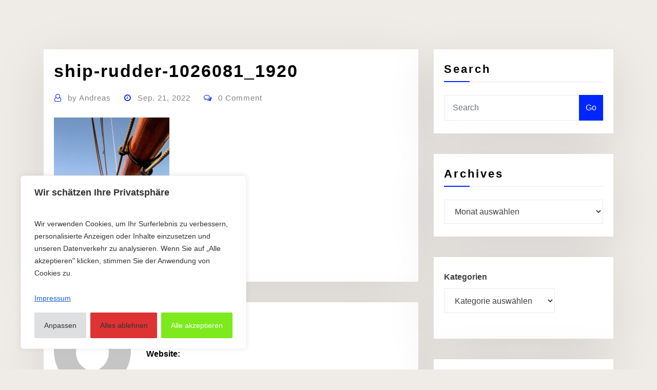

--- FILE ---
content_type: text/html; charset=UTF-8
request_url: https://asfast-edv.de/ship-rudder-1026081_1920/
body_size: 21482
content:
<!DOCTYPE html>
<html dir="ltr" lang="de">
<head>	
	<meta charset="UTF-8">
    <meta name="viewport" content="width=device-width, initial-scale=1">
    <meta http-equiv="x-ua-compatible" content="ie=edge">
	
	
	<title>ship-rudder-1026081_1920 | ASFAST-EDV Andreas Fastner</title>
	<style>img:is([sizes="auto" i], [sizes^="auto," i]) { contain-intrinsic-size: 3000px 1500px }</style>
	
		<!-- All in One SEO 4.9.0 - aioseo.com -->
	<meta name="robots" content="max-image-preview:large" />
	<meta name="author" content="Andreas"/>
	<link rel="canonical" href="https://asfast-edv.de/ship-rudder-1026081_1920/" />
	<meta name="generator" content="All in One SEO (AIOSEO) 4.9.0" />
		<script type="application/ld+json" class="aioseo-schema">
			{"@context":"https:\/\/schema.org","@graph":[{"@type":"BreadcrumbList","@id":"https:\/\/asfast-edv.de\/ship-rudder-1026081_1920\/#breadcrumblist","itemListElement":[{"@type":"ListItem","@id":"https:\/\/asfast-edv.de#listItem","position":1,"name":"Home","item":"https:\/\/asfast-edv.de","nextItem":{"@type":"ListItem","@id":"https:\/\/asfast-edv.de\/ship-rudder-1026081_1920\/#listItem","name":"ship-rudder-1026081_1920"}},{"@type":"ListItem","@id":"https:\/\/asfast-edv.de\/ship-rudder-1026081_1920\/#listItem","position":2,"name":"ship-rudder-1026081_1920","previousItem":{"@type":"ListItem","@id":"https:\/\/asfast-edv.de#listItem","name":"Home"}}]},{"@type":"ItemPage","@id":"https:\/\/asfast-edv.de\/ship-rudder-1026081_1920\/#itempage","url":"https:\/\/asfast-edv.de\/ship-rudder-1026081_1920\/","name":"ship-rudder-1026081_1920 | ASFAST-EDV Andreas Fastner","inLanguage":"de-DE","isPartOf":{"@id":"https:\/\/asfast-edv.de\/#website"},"breadcrumb":{"@id":"https:\/\/asfast-edv.de\/ship-rudder-1026081_1920\/#breadcrumblist"},"author":{"@id":"https:\/\/asfast-edv.de\/blog\/author\/admin\/#author"},"creator":{"@id":"https:\/\/asfast-edv.de\/blog\/author\/admin\/#author"},"datePublished":"2022-09-21T09:52:21+02:00","dateModified":"2022-09-21T09:52:21+02:00"},{"@type":"Organization","@id":"https:\/\/asfast-edv.de\/#organization","name":"Andreas Fastner ASFAST-EDV","description":"Linkbuilding","url":"https:\/\/asfast-edv.de\/"},{"@type":"Person","@id":"https:\/\/asfast-edv.de\/blog\/author\/admin\/#author","url":"https:\/\/asfast-edv.de\/blog\/author\/admin\/","name":"Andreas","image":{"@type":"ImageObject","@id":"https:\/\/asfast-edv.de\/ship-rudder-1026081_1920\/#authorImage","url":"https:\/\/secure.gravatar.com\/avatar\/cc0e1324672b65870ff4f275a65e80a75285e7ebe1066e0a550e398cf90fe0a2?s=96&d=mm&r=g","width":96,"height":96,"caption":"Andreas"}},{"@type":"WebSite","@id":"https:\/\/asfast-edv.de\/#website","url":"https:\/\/asfast-edv.de\/","name":"ASFAST-EDV Andreas Fastner","description":"Linkbuilding","inLanguage":"de-DE","publisher":{"@id":"https:\/\/asfast-edv.de\/#organization"}}]}
		</script>
		<!-- All in One SEO -->

<link rel="alternate" type="application/rss+xml" title="ASFAST-EDV Andreas Fastner &raquo; Feed" href="https://asfast-edv.de/feed/" />
<link rel="alternate" type="application/rss+xml" title="ASFAST-EDV Andreas Fastner &raquo; Kommentar-Feed" href="https://asfast-edv.de/comments/feed/" />
<script type="text/javascript">
/* <![CDATA[ */
window._wpemojiSettings = {"baseUrl":"https:\/\/s.w.org\/images\/core\/emoji\/16.0.1\/72x72\/","ext":".png","svgUrl":"https:\/\/s.w.org\/images\/core\/emoji\/16.0.1\/svg\/","svgExt":".svg","source":{"concatemoji":"https:\/\/asfast-edv.de\/wp-includes\/js\/wp-emoji-release.min.js?ver=6.8.3"}};
/*! This file is auto-generated */
!function(s,n){var o,i,e;function c(e){try{var t={supportTests:e,timestamp:(new Date).valueOf()};sessionStorage.setItem(o,JSON.stringify(t))}catch(e){}}function p(e,t,n){e.clearRect(0,0,e.canvas.width,e.canvas.height),e.fillText(t,0,0);var t=new Uint32Array(e.getImageData(0,0,e.canvas.width,e.canvas.height).data),a=(e.clearRect(0,0,e.canvas.width,e.canvas.height),e.fillText(n,0,0),new Uint32Array(e.getImageData(0,0,e.canvas.width,e.canvas.height).data));return t.every(function(e,t){return e===a[t]})}function u(e,t){e.clearRect(0,0,e.canvas.width,e.canvas.height),e.fillText(t,0,0);for(var n=e.getImageData(16,16,1,1),a=0;a<n.data.length;a++)if(0!==n.data[a])return!1;return!0}function f(e,t,n,a){switch(t){case"flag":return n(e,"\ud83c\udff3\ufe0f\u200d\u26a7\ufe0f","\ud83c\udff3\ufe0f\u200b\u26a7\ufe0f")?!1:!n(e,"\ud83c\udde8\ud83c\uddf6","\ud83c\udde8\u200b\ud83c\uddf6")&&!n(e,"\ud83c\udff4\udb40\udc67\udb40\udc62\udb40\udc65\udb40\udc6e\udb40\udc67\udb40\udc7f","\ud83c\udff4\u200b\udb40\udc67\u200b\udb40\udc62\u200b\udb40\udc65\u200b\udb40\udc6e\u200b\udb40\udc67\u200b\udb40\udc7f");case"emoji":return!a(e,"\ud83e\udedf")}return!1}function g(e,t,n,a){var r="undefined"!=typeof WorkerGlobalScope&&self instanceof WorkerGlobalScope?new OffscreenCanvas(300,150):s.createElement("canvas"),o=r.getContext("2d",{willReadFrequently:!0}),i=(o.textBaseline="top",o.font="600 32px Arial",{});return e.forEach(function(e){i[e]=t(o,e,n,a)}),i}function t(e){var t=s.createElement("script");t.src=e,t.defer=!0,s.head.appendChild(t)}"undefined"!=typeof Promise&&(o="wpEmojiSettingsSupports",i=["flag","emoji"],n.supports={everything:!0,everythingExceptFlag:!0},e=new Promise(function(e){s.addEventListener("DOMContentLoaded",e,{once:!0})}),new Promise(function(t){var n=function(){try{var e=JSON.parse(sessionStorage.getItem(o));if("object"==typeof e&&"number"==typeof e.timestamp&&(new Date).valueOf()<e.timestamp+604800&&"object"==typeof e.supportTests)return e.supportTests}catch(e){}return null}();if(!n){if("undefined"!=typeof Worker&&"undefined"!=typeof OffscreenCanvas&&"undefined"!=typeof URL&&URL.createObjectURL&&"undefined"!=typeof Blob)try{var e="postMessage("+g.toString()+"("+[JSON.stringify(i),f.toString(),p.toString(),u.toString()].join(",")+"));",a=new Blob([e],{type:"text/javascript"}),r=new Worker(URL.createObjectURL(a),{name:"wpTestEmojiSupports"});return void(r.onmessage=function(e){c(n=e.data),r.terminate(),t(n)})}catch(e){}c(n=g(i,f,p,u))}t(n)}).then(function(e){for(var t in e)n.supports[t]=e[t],n.supports.everything=n.supports.everything&&n.supports[t],"flag"!==t&&(n.supports.everythingExceptFlag=n.supports.everythingExceptFlag&&n.supports[t]);n.supports.everythingExceptFlag=n.supports.everythingExceptFlag&&!n.supports.flag,n.DOMReady=!1,n.readyCallback=function(){n.DOMReady=!0}}).then(function(){return e}).then(function(){var e;n.supports.everything||(n.readyCallback(),(e=n.source||{}).concatemoji?t(e.concatemoji):e.wpemoji&&e.twemoji&&(t(e.twemoji),t(e.wpemoji)))}))}((window,document),window._wpemojiSettings);
/* ]]> */
</script>
<style id='wp-emoji-styles-inline-css' type='text/css'>

	img.wp-smiley, img.emoji {
		display: inline !important;
		border: none !important;
		box-shadow: none !important;
		height: 1em !important;
		width: 1em !important;
		margin: 0 0.07em !important;
		vertical-align: -0.1em !important;
		background: none !important;
		padding: 0 !important;
	}
</style>
<link rel='stylesheet' id='wp-block-library-css' href='https://asfast-edv.de/wp-includes/css/dist/block-library/style.min.css?ver=6.8.3' type='text/css' media='all' />
<style id='classic-theme-styles-inline-css' type='text/css'>
/*! This file is auto-generated */
.wp-block-button__link{color:#fff;background-color:#32373c;border-radius:9999px;box-shadow:none;text-decoration:none;padding:calc(.667em + 2px) calc(1.333em + 2px);font-size:1.125em}.wp-block-file__button{background:#32373c;color:#fff;text-decoration:none}
</style>
<link rel='stylesheet' id='aioseo/css/src/vue/standalone/blocks/table-of-contents/global.scss-css' href='https://asfast-edv.de/wp-content/plugins/all-in-one-seo-pack/dist/Lite/assets/css/table-of-contents/global.e90f6d47.css?ver=4.9.0' type='text/css' media='all' />
<style id='global-styles-inline-css' type='text/css'>
:root{--wp--preset--aspect-ratio--square: 1;--wp--preset--aspect-ratio--4-3: 4/3;--wp--preset--aspect-ratio--3-4: 3/4;--wp--preset--aspect-ratio--3-2: 3/2;--wp--preset--aspect-ratio--2-3: 2/3;--wp--preset--aspect-ratio--16-9: 16/9;--wp--preset--aspect-ratio--9-16: 9/16;--wp--preset--color--black: #000000;--wp--preset--color--cyan-bluish-gray: #abb8c3;--wp--preset--color--white: #ffffff;--wp--preset--color--pale-pink: #f78da7;--wp--preset--color--vivid-red: #cf2e2e;--wp--preset--color--luminous-vivid-orange: #ff6900;--wp--preset--color--luminous-vivid-amber: #fcb900;--wp--preset--color--light-green-cyan: #7bdcb5;--wp--preset--color--vivid-green-cyan: #00d084;--wp--preset--color--pale-cyan-blue: #8ed1fc;--wp--preset--color--vivid-cyan-blue: #0693e3;--wp--preset--color--vivid-purple: #9b51e0;--wp--preset--gradient--vivid-cyan-blue-to-vivid-purple: linear-gradient(135deg,rgba(6,147,227,1) 0%,rgb(155,81,224) 100%);--wp--preset--gradient--light-green-cyan-to-vivid-green-cyan: linear-gradient(135deg,rgb(122,220,180) 0%,rgb(0,208,130) 100%);--wp--preset--gradient--luminous-vivid-amber-to-luminous-vivid-orange: linear-gradient(135deg,rgba(252,185,0,1) 0%,rgba(255,105,0,1) 100%);--wp--preset--gradient--luminous-vivid-orange-to-vivid-red: linear-gradient(135deg,rgba(255,105,0,1) 0%,rgb(207,46,46) 100%);--wp--preset--gradient--very-light-gray-to-cyan-bluish-gray: linear-gradient(135deg,rgb(238,238,238) 0%,rgb(169,184,195) 100%);--wp--preset--gradient--cool-to-warm-spectrum: linear-gradient(135deg,rgb(74,234,220) 0%,rgb(151,120,209) 20%,rgb(207,42,186) 40%,rgb(238,44,130) 60%,rgb(251,105,98) 80%,rgb(254,248,76) 100%);--wp--preset--gradient--blush-light-purple: linear-gradient(135deg,rgb(255,206,236) 0%,rgb(152,150,240) 100%);--wp--preset--gradient--blush-bordeaux: linear-gradient(135deg,rgb(254,205,165) 0%,rgb(254,45,45) 50%,rgb(107,0,62) 100%);--wp--preset--gradient--luminous-dusk: linear-gradient(135deg,rgb(255,203,112) 0%,rgb(199,81,192) 50%,rgb(65,88,208) 100%);--wp--preset--gradient--pale-ocean: linear-gradient(135deg,rgb(255,245,203) 0%,rgb(182,227,212) 50%,rgb(51,167,181) 100%);--wp--preset--gradient--electric-grass: linear-gradient(135deg,rgb(202,248,128) 0%,rgb(113,206,126) 100%);--wp--preset--gradient--midnight: linear-gradient(135deg,rgb(2,3,129) 0%,rgb(40,116,252) 100%);--wp--preset--font-size--small: 13px;--wp--preset--font-size--medium: 20px;--wp--preset--font-size--large: 36px;--wp--preset--font-size--x-large: 42px;--wp--preset--spacing--20: 0.44rem;--wp--preset--spacing--30: 0.67rem;--wp--preset--spacing--40: 1rem;--wp--preset--spacing--50: 1.5rem;--wp--preset--spacing--60: 2.25rem;--wp--preset--spacing--70: 3.38rem;--wp--preset--spacing--80: 5.06rem;--wp--preset--shadow--natural: 6px 6px 9px rgba(0, 0, 0, 0.2);--wp--preset--shadow--deep: 12px 12px 50px rgba(0, 0, 0, 0.4);--wp--preset--shadow--sharp: 6px 6px 0px rgba(0, 0, 0, 0.2);--wp--preset--shadow--outlined: 6px 6px 0px -3px rgba(255, 255, 255, 1), 6px 6px rgba(0, 0, 0, 1);--wp--preset--shadow--crisp: 6px 6px 0px rgba(0, 0, 0, 1);}:where(.is-layout-flex){gap: 0.5em;}:where(.is-layout-grid){gap: 0.5em;}body .is-layout-flex{display: flex;}.is-layout-flex{flex-wrap: wrap;align-items: center;}.is-layout-flex > :is(*, div){margin: 0;}body .is-layout-grid{display: grid;}.is-layout-grid > :is(*, div){margin: 0;}:where(.wp-block-columns.is-layout-flex){gap: 2em;}:where(.wp-block-columns.is-layout-grid){gap: 2em;}:where(.wp-block-post-template.is-layout-flex){gap: 1.25em;}:where(.wp-block-post-template.is-layout-grid){gap: 1.25em;}.has-black-color{color: var(--wp--preset--color--black) !important;}.has-cyan-bluish-gray-color{color: var(--wp--preset--color--cyan-bluish-gray) !important;}.has-white-color{color: var(--wp--preset--color--white) !important;}.has-pale-pink-color{color: var(--wp--preset--color--pale-pink) !important;}.has-vivid-red-color{color: var(--wp--preset--color--vivid-red) !important;}.has-luminous-vivid-orange-color{color: var(--wp--preset--color--luminous-vivid-orange) !important;}.has-luminous-vivid-amber-color{color: var(--wp--preset--color--luminous-vivid-amber) !important;}.has-light-green-cyan-color{color: var(--wp--preset--color--light-green-cyan) !important;}.has-vivid-green-cyan-color{color: var(--wp--preset--color--vivid-green-cyan) !important;}.has-pale-cyan-blue-color{color: var(--wp--preset--color--pale-cyan-blue) !important;}.has-vivid-cyan-blue-color{color: var(--wp--preset--color--vivid-cyan-blue) !important;}.has-vivid-purple-color{color: var(--wp--preset--color--vivid-purple) !important;}.has-black-background-color{background-color: var(--wp--preset--color--black) !important;}.has-cyan-bluish-gray-background-color{background-color: var(--wp--preset--color--cyan-bluish-gray) !important;}.has-white-background-color{background-color: var(--wp--preset--color--white) !important;}.has-pale-pink-background-color{background-color: var(--wp--preset--color--pale-pink) !important;}.has-vivid-red-background-color{background-color: var(--wp--preset--color--vivid-red) !important;}.has-luminous-vivid-orange-background-color{background-color: var(--wp--preset--color--luminous-vivid-orange) !important;}.has-luminous-vivid-amber-background-color{background-color: var(--wp--preset--color--luminous-vivid-amber) !important;}.has-light-green-cyan-background-color{background-color: var(--wp--preset--color--light-green-cyan) !important;}.has-vivid-green-cyan-background-color{background-color: var(--wp--preset--color--vivid-green-cyan) !important;}.has-pale-cyan-blue-background-color{background-color: var(--wp--preset--color--pale-cyan-blue) !important;}.has-vivid-cyan-blue-background-color{background-color: var(--wp--preset--color--vivid-cyan-blue) !important;}.has-vivid-purple-background-color{background-color: var(--wp--preset--color--vivid-purple) !important;}.has-black-border-color{border-color: var(--wp--preset--color--black) !important;}.has-cyan-bluish-gray-border-color{border-color: var(--wp--preset--color--cyan-bluish-gray) !important;}.has-white-border-color{border-color: var(--wp--preset--color--white) !important;}.has-pale-pink-border-color{border-color: var(--wp--preset--color--pale-pink) !important;}.has-vivid-red-border-color{border-color: var(--wp--preset--color--vivid-red) !important;}.has-luminous-vivid-orange-border-color{border-color: var(--wp--preset--color--luminous-vivid-orange) !important;}.has-luminous-vivid-amber-border-color{border-color: var(--wp--preset--color--luminous-vivid-amber) !important;}.has-light-green-cyan-border-color{border-color: var(--wp--preset--color--light-green-cyan) !important;}.has-vivid-green-cyan-border-color{border-color: var(--wp--preset--color--vivid-green-cyan) !important;}.has-pale-cyan-blue-border-color{border-color: var(--wp--preset--color--pale-cyan-blue) !important;}.has-vivid-cyan-blue-border-color{border-color: var(--wp--preset--color--vivid-cyan-blue) !important;}.has-vivid-purple-border-color{border-color: var(--wp--preset--color--vivid-purple) !important;}.has-vivid-cyan-blue-to-vivid-purple-gradient-background{background: var(--wp--preset--gradient--vivid-cyan-blue-to-vivid-purple) !important;}.has-light-green-cyan-to-vivid-green-cyan-gradient-background{background: var(--wp--preset--gradient--light-green-cyan-to-vivid-green-cyan) !important;}.has-luminous-vivid-amber-to-luminous-vivid-orange-gradient-background{background: var(--wp--preset--gradient--luminous-vivid-amber-to-luminous-vivid-orange) !important;}.has-luminous-vivid-orange-to-vivid-red-gradient-background{background: var(--wp--preset--gradient--luminous-vivid-orange-to-vivid-red) !important;}.has-very-light-gray-to-cyan-bluish-gray-gradient-background{background: var(--wp--preset--gradient--very-light-gray-to-cyan-bluish-gray) !important;}.has-cool-to-warm-spectrum-gradient-background{background: var(--wp--preset--gradient--cool-to-warm-spectrum) !important;}.has-blush-light-purple-gradient-background{background: var(--wp--preset--gradient--blush-light-purple) !important;}.has-blush-bordeaux-gradient-background{background: var(--wp--preset--gradient--blush-bordeaux) !important;}.has-luminous-dusk-gradient-background{background: var(--wp--preset--gradient--luminous-dusk) !important;}.has-pale-ocean-gradient-background{background: var(--wp--preset--gradient--pale-ocean) !important;}.has-electric-grass-gradient-background{background: var(--wp--preset--gradient--electric-grass) !important;}.has-midnight-gradient-background{background: var(--wp--preset--gradient--midnight) !important;}.has-small-font-size{font-size: var(--wp--preset--font-size--small) !important;}.has-medium-font-size{font-size: var(--wp--preset--font-size--medium) !important;}.has-large-font-size{font-size: var(--wp--preset--font-size--large) !important;}.has-x-large-font-size{font-size: var(--wp--preset--font-size--x-large) !important;}
:where(.wp-block-post-template.is-layout-flex){gap: 1.25em;}:where(.wp-block-post-template.is-layout-grid){gap: 1.25em;}
:where(.wp-block-columns.is-layout-flex){gap: 2em;}:where(.wp-block-columns.is-layout-grid){gap: 2em;}
:root :where(.wp-block-pullquote){font-size: 1.5em;line-height: 1.6;}
</style>
<link rel='stylesheet' id='bootstrap-css' href='https://asfast-edv.de/wp-content/themes/consultstreet/assets/css/bootstrap.css?ver=6.8.3' type='text/css' media='all' />
<link rel='stylesheet' id='font-awesome-css' href='https://asfast-edv.de/wp-content/themes/consultstreet/assets/css/font-awesome/css/font-awesome.css?ver=4.7.0' type='text/css' media='all' />
<link rel='stylesheet' id='consultstreet-style-css' href='https://asfast-edv.de/wp-content/themes/brightpress/style.css?ver=6.8.3' type='text/css' media='all' />
<style id='consultstreet-style-inline-css' type='text/css'>
.theme-page-header-area {
				background: #17212c url(https://asfast-edv.de/wp-content/themes/brightpress/assets/img/page-header.jpg);
				background-attachment: scroll;
				background-position: top center;
				background-repeat: no-repeat;
				background-size: cover;
			}
.navbar img.custom-logo, .theme-header-magazine img.custom-logo{
			max-width: 257px;
			height: auto;
			}
.theme-slider-content .title-large {
				color: #e8e0d7;
			}
            .theme-slider-content .description {
				color: #e8e0d7;
			}

</style>
<link rel='stylesheet' id='consultstreet-theme-default-css' href='https://asfast-edv.de/wp-content/themes/consultstreet/assets/css/theme-default.css?ver=6.8.3' type='text/css' media='all' />
<link rel='stylesheet' id='animate-css-css' href='https://asfast-edv.de/wp-content/themes/consultstreet/assets/css/animate.css?ver=6.8.3' type='text/css' media='all' />
<link rel='stylesheet' id='owl.carousel-css-css' href='https://asfast-edv.de/wp-content/themes/consultstreet/assets/css/owl.carousel.css?ver=6.8.3' type='text/css' media='all' />
<link rel='stylesheet' id='bootstrap-smartmenus-css-css' href='https://asfast-edv.de/wp-content/themes/consultstreet/assets/css/bootstrap-smartmenus.css?ver=6.8.3' type='text/css' media='all' />
<link rel='stylesheet' id='brightpress-parent-style-css' href='https://asfast-edv.de/wp-content/themes/consultstreet/style.css?ver=6.8.3' type='text/css' media='all' />
<link rel='stylesheet' id='brightpress-child-style-css' href='https://asfast-edv.de/wp-content/themes/brightpress/style.css?ver=6.8.3' type='text/css' media='all' />
<link rel='stylesheet' id='brightpress-default-css-css' href='https://asfast-edv.de/wp-content/themes/brightpress/assets/css/theme-default.css?ver=6.8.3' type='text/css' media='all' />
<link rel='stylesheet' id='brightpress-bootstrap-smartmenus-css-css' href='https://asfast-edv.de/wp-content/themes/brightpress/assets/css/bootstrap-smartmenus.css?ver=6.8.3' type='text/css' media='all' />
<script type="text/javascript" id="cookie-law-info-js-extra">
/* <![CDATA[ */
var _ckyConfig = {"_ipData":[],"_assetsURL":"https:\/\/asfast-edv.de\/wp-content\/plugins\/cookie-law-info\/lite\/frontend\/images\/","_publicURL":"https:\/\/asfast-edv.de","_expiry":"365","_categories":[{"name":"Notwendige","slug":"necessary","isNecessary":true,"ccpaDoNotSell":true,"cookies":[{"cookieID":"cookielawinfo-checkbox-performance","domain":"","provider":""},{"cookieID":"cookielawinfo-checkbox-analytics","domain":"","provider":""},{"cookieID":"cookielawinfo-checkbox-others","domain":"","provider":""},{"cookieID":"viewed_cookie_policy","domain":"","provider":""},{"cookieID":"cookielawinfo-checkbox-necessary","domain":"","provider":""},{"cookieID":"cookielawinfo-checkbox-functional","domain":"","provider":""}],"active":true,"defaultConsent":{"gdpr":true,"ccpa":true}},{"name":"Funktionale","slug":"functional","isNecessary":false,"ccpaDoNotSell":true,"cookies":[],"active":true,"defaultConsent":{"gdpr":false,"ccpa":false}},{"name":"Leistungs","slug":"performance","isNecessary":false,"ccpaDoNotSell":true,"cookies":[],"active":true,"defaultConsent":{"gdpr":false,"ccpa":false}},{"name":"Analyse","slug":"analytics","isNecessary":false,"ccpaDoNotSell":true,"cookies":[],"active":true,"defaultConsent":{"gdpr":false,"ccpa":false}},{"name":"Werbe","slug":"advertisement","isNecessary":false,"ccpaDoNotSell":true,"cookies":[],"active":true,"defaultConsent":{"gdpr":false,"ccpa":false}},{"name":"","slug":"others","isNecessary":false,"ccpaDoNotSell":true,"cookies":[],"active":true,"defaultConsent":{"gdpr":false,"ccpa":false}}],"_activeLaw":"gdpr","_rootDomain":"","_block":"1","_showBanner":"1","_bannerConfig":{"settings":{"type":"box","preferenceCenterType":"popup","position":"bottom-left","applicableLaw":"gdpr"},"behaviours":{"reloadBannerOnAccept":false,"loadAnalyticsByDefault":false,"animations":{"onLoad":"animate","onHide":"sticky"}},"config":{"revisitConsent":{"status":true,"tag":"revisit-consent","position":"bottom-right","meta":{"url":"#"},"styles":{"background-color":"#0056A7"},"elements":{"title":{"type":"text","tag":"revisit-consent-title","status":true,"styles":{"color":"#0056a7"}}}},"preferenceCenter":{"toggle":{"status":true,"tag":"detail-category-toggle","type":"toggle","states":{"active":{"styles":{"background-color":"#1863DC"}},"inactive":{"styles":{"background-color":"#D0D5D2"}}}}},"categoryPreview":{"status":false,"toggle":{"status":true,"tag":"detail-category-preview-toggle","type":"toggle","states":{"active":{"styles":{"background-color":"#1863DC"}},"inactive":{"styles":{"background-color":"#D0D5D2"}}}}},"videoPlaceholder":{"status":true,"styles":{"background-color":"#000000","border-color":"#000000","color":"#ffffff"}},"readMore":{"status":false,"tag":"readmore-button","type":"link","meta":{"noFollow":true,"newTab":true},"styles":{"color":"#444","background-color":"transparent","border-color":"transparent"}},"showMore":{"status":true,"tag":"show-desc-button","type":"button","styles":{"color":"#1863DC"}},"showLess":{"status":true,"tag":"hide-desc-button","type":"button","styles":{"color":"#1863DC"}},"alwaysActive":{"status":true,"tag":"always-active","styles":{"color":"#008000"}},"manualLinks":{"status":true,"tag":"manual-links","type":"link","styles":{"color":"#1863DC"}},"auditTable":{"status":true},"optOption":{"status":true,"toggle":{"status":true,"tag":"optout-option-toggle","type":"toggle","states":{"active":{"styles":{"background-color":"#1863dc"}},"inactive":{"styles":{"background-color":"#FFFFFF"}}}}}}},"_version":"3.3.6","_logConsent":"1","_tags":[{"tag":"accept-button","styles":{"color":"#fff","background-color":"#7cea1c","border-color":"#7cea1c"}},{"tag":"reject-button","styles":{"color":"#333333","background-color":"#dd3333","border-color":"#dd3333"}},{"tag":"settings-button","styles":{"color":"#333333","background-color":"#dedfe0","border-color":"#dedfe0"}},{"tag":"readmore-button","styles":{"color":"#444","background-color":"transparent","border-color":"transparent"}},{"tag":"donotsell-button","styles":{"color":"#333333","background-color":"","border-color":""}},{"tag":"show-desc-button","styles":{"color":"#1863DC"}},{"tag":"hide-desc-button","styles":{"color":"#1863DC"}},{"tag":"cky-always-active","styles":[]},{"tag":"cky-link","styles":[]},{"tag":"accept-button","styles":{"color":"#fff","background-color":"#7cea1c","border-color":"#7cea1c"}},{"tag":"revisit-consent","styles":{"background-color":"#0056A7"}}],"_shortCodes":[{"key":"cky_readmore","content":"<a href=\"#\" class=\"cky-policy\" aria-label=\"Cookie-Richtlinie\" target=\"_blank\" rel=\"noopener\" data-cky-tag=\"readmore-button\">Cookie-Richtlinie<\/a>","tag":"readmore-button","status":false,"attributes":{"rel":"nofollow","target":"_blank"}},{"key":"cky_show_desc","content":"<button class=\"cky-show-desc-btn\" data-cky-tag=\"show-desc-button\" aria-label=\"Mehr zeigen\">Mehr zeigen<\/button>","tag":"show-desc-button","status":true,"attributes":[]},{"key":"cky_hide_desc","content":"<button class=\"cky-show-desc-btn\" data-cky-tag=\"hide-desc-button\" aria-label=\"Weniger zeigen\">Weniger zeigen<\/button>","tag":"hide-desc-button","status":true,"attributes":[]},{"key":"cky_optout_show_desc","content":"[cky_optout_show_desc]","tag":"optout-show-desc-button","status":true,"attributes":[]},{"key":"cky_optout_hide_desc","content":"[cky_optout_hide_desc]","tag":"optout-hide-desc-button","status":true,"attributes":[]},{"key":"cky_category_toggle_label","content":"[cky_{{status}}_category_label] [cky_preference_{{category_slug}}_title]","tag":"","status":true,"attributes":[]},{"key":"cky_enable_category_label","content":"Erm\u00f6glichen","tag":"","status":true,"attributes":[]},{"key":"cky_disable_category_label","content":"Deaktivieren","tag":"","status":true,"attributes":[]},{"key":"cky_video_placeholder","content":"<div class=\"video-placeholder-normal\" data-cky-tag=\"video-placeholder\" id=\"[UNIQUEID]\"><p class=\"video-placeholder-text-normal\" data-cky-tag=\"placeholder-title\">Bitte akzeptieren Sie die Cookie-Einwilligung<\/p><\/div>","tag":"","status":true,"attributes":[]},{"key":"cky_enable_optout_label","content":"Erm\u00f6glichen","tag":"","status":true,"attributes":[]},{"key":"cky_disable_optout_label","content":"Deaktivieren","tag":"","status":true,"attributes":[]},{"key":"cky_optout_toggle_label","content":"[cky_{{status}}_optout_label] [cky_optout_option_title]","tag":"","status":true,"attributes":[]},{"key":"cky_optout_option_title","content":"Verkaufen oder teilen Sie meine pers\u00f6nlichen Daten nicht","tag":"","status":true,"attributes":[]},{"key":"cky_optout_close_label","content":"Nah dran","tag":"","status":true,"attributes":[]},{"key":"cky_preference_close_label","content":"Nah dran","tag":"","status":true,"attributes":[]}],"_rtl":"","_language":"de","_providersToBlock":[]};
var _ckyStyles = {"css":".cky-overlay{background: #000000; opacity: 0.4; position: fixed; top: 0; left: 0; width: 100%; height: 100%; z-index: 99999999;}.cky-hide{display: none;}.cky-btn-revisit-wrapper{display: flex; align-items: center; justify-content: center; background: #0056a7; width: 45px; height: 45px; border-radius: 50%; position: fixed; z-index: 999999; cursor: pointer;}.cky-revisit-bottom-left{bottom: 15px; left: 15px;}.cky-revisit-bottom-right{bottom: 15px; right: 15px;}.cky-btn-revisit-wrapper .cky-btn-revisit{display: flex; align-items: center; justify-content: center; background: none; border: none; cursor: pointer; position: relative; margin: 0; padding: 0;}.cky-btn-revisit-wrapper .cky-btn-revisit img{max-width: fit-content; margin: 0; height: 30px; width: 30px;}.cky-revisit-bottom-left:hover::before{content: attr(data-tooltip); position: absolute; background: #4e4b66; color: #ffffff; left: calc(100% + 7px); font-size: 12px; line-height: 16px; width: max-content; padding: 4px 8px; border-radius: 4px;}.cky-revisit-bottom-left:hover::after{position: absolute; content: \"\"; border: 5px solid transparent; left: calc(100% + 2px); border-left-width: 0; border-right-color: #4e4b66;}.cky-revisit-bottom-right:hover::before{content: attr(data-tooltip); position: absolute; background: #4e4b66; color: #ffffff; right: calc(100% + 7px); font-size: 12px; line-height: 16px; width: max-content; padding: 4px 8px; border-radius: 4px;}.cky-revisit-bottom-right:hover::after{position: absolute; content: \"\"; border: 5px solid transparent; right: calc(100% + 2px); border-right-width: 0; border-left-color: #4e4b66;}.cky-revisit-hide{display: none;}.cky-consent-container{position: fixed; width: 440px; box-sizing: border-box; z-index: 9999999; border-radius: 6px;}.cky-consent-container .cky-consent-bar{background: #ffffff; border: 1px solid; padding: 20px 26px; box-shadow: 0 -1px 10px 0 #acabab4d; border-radius: 6px;}.cky-box-bottom-left{bottom: 40px; left: 40px;}.cky-box-bottom-right{bottom: 40px; right: 40px;}.cky-box-top-left{top: 40px; left: 40px;}.cky-box-top-right{top: 40px; right: 40px;}.cky-custom-brand-logo-wrapper .cky-custom-brand-logo{width: 100px; height: auto; margin: 0 0 12px 0;}.cky-notice .cky-title{color: #212121; font-weight: 700; font-size: 18px; line-height: 24px; margin: 0 0 12px 0;}.cky-notice-des *,.cky-preference-content-wrapper *,.cky-accordion-header-des *,.cky-gpc-wrapper .cky-gpc-desc *{font-size: 14px;}.cky-notice-des{color: #212121; font-size: 14px; line-height: 24px; font-weight: 400;}.cky-notice-des img{height: 25px; width: 25px;}.cky-consent-bar .cky-notice-des p,.cky-gpc-wrapper .cky-gpc-desc p,.cky-preference-body-wrapper .cky-preference-content-wrapper p,.cky-accordion-header-wrapper .cky-accordion-header-des p,.cky-cookie-des-table li div:last-child p{color: inherit; margin-top: 0; overflow-wrap: break-word;}.cky-notice-des P:last-child,.cky-preference-content-wrapper p:last-child,.cky-cookie-des-table li div:last-child p:last-child,.cky-gpc-wrapper .cky-gpc-desc p:last-child{margin-bottom: 0;}.cky-notice-des a.cky-policy,.cky-notice-des button.cky-policy{font-size: 14px; color: #1863dc; white-space: nowrap; cursor: pointer; background: transparent; border: 1px solid; text-decoration: underline;}.cky-notice-des button.cky-policy{padding: 0;}.cky-notice-des a.cky-policy:focus-visible,.cky-notice-des button.cky-policy:focus-visible,.cky-preference-content-wrapper .cky-show-desc-btn:focus-visible,.cky-accordion-header .cky-accordion-btn:focus-visible,.cky-preference-header .cky-btn-close:focus-visible,.cky-switch input[type=\"checkbox\"]:focus-visible,.cky-footer-wrapper a:focus-visible,.cky-btn:focus-visible{outline: 2px solid #1863dc; outline-offset: 2px;}.cky-btn:focus:not(:focus-visible),.cky-accordion-header .cky-accordion-btn:focus:not(:focus-visible),.cky-preference-content-wrapper .cky-show-desc-btn:focus:not(:focus-visible),.cky-btn-revisit-wrapper .cky-btn-revisit:focus:not(:focus-visible),.cky-preference-header .cky-btn-close:focus:not(:focus-visible),.cky-consent-bar .cky-banner-btn-close:focus:not(:focus-visible){outline: 0;}button.cky-show-desc-btn:not(:hover):not(:active){color: #1863dc; background: transparent;}button.cky-accordion-btn:not(:hover):not(:active),button.cky-banner-btn-close:not(:hover):not(:active),button.cky-btn-revisit:not(:hover):not(:active),button.cky-btn-close:not(:hover):not(:active){background: transparent;}.cky-consent-bar button:hover,.cky-modal.cky-modal-open button:hover,.cky-consent-bar button:focus,.cky-modal.cky-modal-open button:focus{text-decoration: none;}.cky-notice-btn-wrapper{display: flex; justify-content: flex-start; align-items: center; flex-wrap: wrap; margin-top: 16px;}.cky-notice-btn-wrapper .cky-btn{text-shadow: none; box-shadow: none;}.cky-btn{flex: auto; max-width: 100%; font-size: 14px; font-family: inherit; line-height: 24px; padding: 8px; font-weight: 500; margin: 0 8px 0 0; border-radius: 2px; cursor: pointer; text-align: center; text-transform: none; min-height: 0;}.cky-btn:hover{opacity: 0.8;}.cky-btn-customize{color: #1863dc; background: transparent; border: 2px solid #1863dc;}.cky-btn-reject{color: #1863dc; background: transparent; border: 2px solid #1863dc;}.cky-btn-accept{background: #1863dc; color: #ffffff; border: 2px solid #1863dc;}.cky-btn:last-child{margin-right: 0;}@media (max-width: 576px){.cky-box-bottom-left{bottom: 0; left: 0;}.cky-box-bottom-right{bottom: 0; right: 0;}.cky-box-top-left{top: 0; left: 0;}.cky-box-top-right{top: 0; right: 0;}}@media (max-height: 480px){.cky-consent-container{max-height: 100vh;overflow-y: scroll}.cky-notice-des{max-height: unset !important;overflow-y: unset !important}.cky-preference-center{height: 100vh;overflow: auto !important}.cky-preference-center .cky-preference-body-wrapper{overflow: unset}}@media (max-width: 440px){.cky-box-bottom-left, .cky-box-bottom-right, .cky-box-top-left, .cky-box-top-right{width: 100%; max-width: 100%;}.cky-consent-container .cky-consent-bar{padding: 20px 0;}.cky-custom-brand-logo-wrapper, .cky-notice .cky-title, .cky-notice-des, .cky-notice-btn-wrapper{padding: 0 24px;}.cky-notice-des{max-height: 40vh; overflow-y: scroll;}.cky-notice-btn-wrapper{flex-direction: column; margin-top: 0;}.cky-btn{width: 100%; margin: 10px 0 0 0;}.cky-notice-btn-wrapper .cky-btn-customize{order: 2;}.cky-notice-btn-wrapper .cky-btn-reject{order: 3;}.cky-notice-btn-wrapper .cky-btn-accept{order: 1; margin-top: 16px;}}@media (max-width: 352px){.cky-notice .cky-title{font-size: 16px;}.cky-notice-des *{font-size: 12px;}.cky-notice-des, .cky-btn{font-size: 12px;}}.cky-modal.cky-modal-open{display: flex; visibility: visible; -webkit-transform: translate(-50%, -50%); -moz-transform: translate(-50%, -50%); -ms-transform: translate(-50%, -50%); -o-transform: translate(-50%, -50%); transform: translate(-50%, -50%); top: 50%; left: 50%; transition: all 1s ease;}.cky-modal{box-shadow: 0 32px 68px rgba(0, 0, 0, 0.3); margin: 0 auto; position: fixed; max-width: 100%; background: #ffffff; top: 50%; box-sizing: border-box; border-radius: 6px; z-index: 999999999; color: #212121; -webkit-transform: translate(-50%, 100%); -moz-transform: translate(-50%, 100%); -ms-transform: translate(-50%, 100%); -o-transform: translate(-50%, 100%); transform: translate(-50%, 100%); visibility: hidden; transition: all 0s ease;}.cky-preference-center{max-height: 79vh; overflow: hidden; width: 845px; overflow: hidden; flex: 1 1 0; display: flex; flex-direction: column; border-radius: 6px;}.cky-preference-header{display: flex; align-items: center; justify-content: space-between; padding: 22px 24px; border-bottom: 1px solid;}.cky-preference-header .cky-preference-title{font-size: 18px; font-weight: 700; line-height: 24px;}.cky-preference-header .cky-btn-close{margin: 0; cursor: pointer; vertical-align: middle; padding: 0; background: none; border: none; width: 24px; height: 24px; min-height: 0; line-height: 0; text-shadow: none; box-shadow: none;}.cky-preference-header .cky-btn-close img{margin: 0; height: 10px; width: 10px;}.cky-preference-body-wrapper{padding: 0 24px; flex: 1; overflow: auto; box-sizing: border-box;}.cky-preference-content-wrapper,.cky-gpc-wrapper .cky-gpc-desc{font-size: 14px; line-height: 24px; font-weight: 400; padding: 12px 0;}.cky-preference-content-wrapper{border-bottom: 1px solid;}.cky-preference-content-wrapper img{height: 25px; width: 25px;}.cky-preference-content-wrapper .cky-show-desc-btn{font-size: 14px; font-family: inherit; color: #1863dc; text-decoration: none; line-height: 24px; padding: 0; margin: 0; white-space: nowrap; cursor: pointer; background: transparent; border-color: transparent; text-transform: none; min-height: 0; text-shadow: none; box-shadow: none;}.cky-accordion-wrapper{margin-bottom: 10px;}.cky-accordion{border-bottom: 1px solid;}.cky-accordion:last-child{border-bottom: none;}.cky-accordion .cky-accordion-item{display: flex; margin-top: 10px;}.cky-accordion .cky-accordion-body{display: none;}.cky-accordion.cky-accordion-active .cky-accordion-body{display: block; padding: 0 22px; margin-bottom: 16px;}.cky-accordion-header-wrapper{cursor: pointer; width: 100%;}.cky-accordion-item .cky-accordion-header{display: flex; justify-content: space-between; align-items: center;}.cky-accordion-header .cky-accordion-btn{font-size: 16px; font-family: inherit; color: #212121; line-height: 24px; background: none; border: none; font-weight: 700; padding: 0; margin: 0; cursor: pointer; text-transform: none; min-height: 0; text-shadow: none; box-shadow: none;}.cky-accordion-header .cky-always-active{color: #008000; font-weight: 600; line-height: 24px; font-size: 14px;}.cky-accordion-header-des{font-size: 14px; line-height: 24px; margin: 10px 0 16px 0;}.cky-accordion-chevron{margin-right: 22px; position: relative; cursor: pointer;}.cky-accordion-chevron-hide{display: none;}.cky-accordion .cky-accordion-chevron i::before{content: \"\"; position: absolute; border-right: 1.4px solid; border-bottom: 1.4px solid; border-color: inherit; height: 6px; width: 6px; -webkit-transform: rotate(-45deg); -moz-transform: rotate(-45deg); -ms-transform: rotate(-45deg); -o-transform: rotate(-45deg); transform: rotate(-45deg); transition: all 0.2s ease-in-out; top: 8px;}.cky-accordion.cky-accordion-active .cky-accordion-chevron i::before{-webkit-transform: rotate(45deg); -moz-transform: rotate(45deg); -ms-transform: rotate(45deg); -o-transform: rotate(45deg); transform: rotate(45deg);}.cky-audit-table{background: #f4f4f4; border-radius: 6px;}.cky-audit-table .cky-empty-cookies-text{color: inherit; font-size: 12px; line-height: 24px; margin: 0; padding: 10px;}.cky-audit-table .cky-cookie-des-table{font-size: 12px; line-height: 24px; font-weight: normal; padding: 15px 10px; border-bottom: 1px solid; border-bottom-color: inherit; margin: 0;}.cky-audit-table .cky-cookie-des-table:last-child{border-bottom: none;}.cky-audit-table .cky-cookie-des-table li{list-style-type: none; display: flex; padding: 3px 0;}.cky-audit-table .cky-cookie-des-table li:first-child{padding-top: 0;}.cky-cookie-des-table li div:first-child{width: 100px; font-weight: 600; word-break: break-word; word-wrap: break-word;}.cky-cookie-des-table li div:last-child{flex: 1; word-break: break-word; word-wrap: break-word; margin-left: 8px;}.cky-footer-shadow{display: block; width: 100%; height: 40px; background: linear-gradient(180deg, rgba(255, 255, 255, 0) 0%, #ffffff 100%); position: absolute; bottom: calc(100% - 1px);}.cky-footer-wrapper{position: relative;}.cky-prefrence-btn-wrapper{display: flex; flex-wrap: wrap; align-items: center; justify-content: center; padding: 22px 24px; border-top: 1px solid;}.cky-prefrence-btn-wrapper .cky-btn{flex: auto; max-width: 100%; text-shadow: none; box-shadow: none;}.cky-btn-preferences{color: #1863dc; background: transparent; border: 2px solid #1863dc;}.cky-preference-header,.cky-preference-body-wrapper,.cky-preference-content-wrapper,.cky-accordion-wrapper,.cky-accordion,.cky-accordion-wrapper,.cky-footer-wrapper,.cky-prefrence-btn-wrapper{border-color: inherit;}@media (max-width: 845px){.cky-modal{max-width: calc(100% - 16px);}}@media (max-width: 576px){.cky-modal{max-width: 100%;}.cky-preference-center{max-height: 100vh;}.cky-prefrence-btn-wrapper{flex-direction: column;}.cky-accordion.cky-accordion-active .cky-accordion-body{padding-right: 0;}.cky-prefrence-btn-wrapper .cky-btn{width: 100%; margin: 10px 0 0 0;}.cky-prefrence-btn-wrapper .cky-btn-reject{order: 3;}.cky-prefrence-btn-wrapper .cky-btn-accept{order: 1; margin-top: 0;}.cky-prefrence-btn-wrapper .cky-btn-preferences{order: 2;}}@media (max-width: 425px){.cky-accordion-chevron{margin-right: 15px;}.cky-notice-btn-wrapper{margin-top: 0;}.cky-accordion.cky-accordion-active .cky-accordion-body{padding: 0 15px;}}@media (max-width: 352px){.cky-preference-header .cky-preference-title{font-size: 16px;}.cky-preference-header{padding: 16px 24px;}.cky-preference-content-wrapper *, .cky-accordion-header-des *{font-size: 12px;}.cky-preference-content-wrapper, .cky-preference-content-wrapper .cky-show-more, .cky-accordion-header .cky-always-active, .cky-accordion-header-des, .cky-preference-content-wrapper .cky-show-desc-btn, .cky-notice-des a.cky-policy{font-size: 12px;}.cky-accordion-header .cky-accordion-btn{font-size: 14px;}}.cky-switch{display: flex;}.cky-switch input[type=\"checkbox\"]{position: relative; width: 44px; height: 24px; margin: 0; background: #d0d5d2; -webkit-appearance: none; border-radius: 50px; cursor: pointer; outline: 0; border: none; top: 0;}.cky-switch input[type=\"checkbox\"]:checked{background: #1863dc;}.cky-switch input[type=\"checkbox\"]:before{position: absolute; content: \"\"; height: 20px; width: 20px; left: 2px; bottom: 2px; border-radius: 50%; background-color: white; -webkit-transition: 0.4s; transition: 0.4s; margin: 0;}.cky-switch input[type=\"checkbox\"]:after{display: none;}.cky-switch input[type=\"checkbox\"]:checked:before{-webkit-transform: translateX(20px); -ms-transform: translateX(20px); transform: translateX(20px);}@media (max-width: 425px){.cky-switch input[type=\"checkbox\"]{width: 38px; height: 21px;}.cky-switch input[type=\"checkbox\"]:before{height: 17px; width: 17px;}.cky-switch input[type=\"checkbox\"]:checked:before{-webkit-transform: translateX(17px); -ms-transform: translateX(17px); transform: translateX(17px);}}.cky-consent-bar .cky-banner-btn-close{position: absolute; right: 9px; top: 5px; background: none; border: none; cursor: pointer; padding: 0; margin: 0; min-height: 0; line-height: 0; height: 24px; width: 24px; text-shadow: none; box-shadow: none;}.cky-consent-bar .cky-banner-btn-close img{height: 9px; width: 9px; margin: 0;}.cky-notice-group{font-size: 14px; line-height: 24px; font-weight: 400; color: #212121;}.cky-notice-btn-wrapper .cky-btn-do-not-sell{font-size: 14px; line-height: 24px; padding: 6px 0; margin: 0; font-weight: 500; background: none; border-radius: 2px; border: none; cursor: pointer; text-align: left; color: #1863dc; background: transparent; border-color: transparent; box-shadow: none; text-shadow: none;}.cky-consent-bar .cky-banner-btn-close:focus-visible,.cky-notice-btn-wrapper .cky-btn-do-not-sell:focus-visible,.cky-opt-out-btn-wrapper .cky-btn:focus-visible,.cky-opt-out-checkbox-wrapper input[type=\"checkbox\"].cky-opt-out-checkbox:focus-visible{outline: 2px solid #1863dc; outline-offset: 2px;}@media (max-width: 440px){.cky-consent-container{width: 100%;}}@media (max-width: 352px){.cky-notice-des a.cky-policy, .cky-notice-btn-wrapper .cky-btn-do-not-sell{font-size: 12px;}}.cky-opt-out-wrapper{padding: 12px 0;}.cky-opt-out-wrapper .cky-opt-out-checkbox-wrapper{display: flex; align-items: center;}.cky-opt-out-checkbox-wrapper .cky-opt-out-checkbox-label{font-size: 16px; font-weight: 700; line-height: 24px; margin: 0 0 0 12px; cursor: pointer;}.cky-opt-out-checkbox-wrapper input[type=\"checkbox\"].cky-opt-out-checkbox{background-color: #ffffff; border: 1px solid black; width: 20px; height: 18.5px; margin: 0; -webkit-appearance: none; position: relative; display: flex; align-items: center; justify-content: center; border-radius: 2px; cursor: pointer;}.cky-opt-out-checkbox-wrapper input[type=\"checkbox\"].cky-opt-out-checkbox:checked{background-color: #1863dc; border: none;}.cky-opt-out-checkbox-wrapper input[type=\"checkbox\"].cky-opt-out-checkbox:checked::after{left: 6px; bottom: 4px; width: 7px; height: 13px; border: solid #ffffff; border-width: 0 3px 3px 0; border-radius: 2px; -webkit-transform: rotate(45deg); -ms-transform: rotate(45deg); transform: rotate(45deg); content: \"\"; position: absolute; box-sizing: border-box;}.cky-opt-out-checkbox-wrapper.cky-disabled .cky-opt-out-checkbox-label,.cky-opt-out-checkbox-wrapper.cky-disabled input[type=\"checkbox\"].cky-opt-out-checkbox{cursor: no-drop;}.cky-gpc-wrapper{margin: 0 0 0 32px;}.cky-footer-wrapper .cky-opt-out-btn-wrapper{display: flex; flex-wrap: wrap; align-items: center; justify-content: center; padding: 22px 24px;}.cky-opt-out-btn-wrapper .cky-btn{flex: auto; max-width: 100%; text-shadow: none; box-shadow: none;}.cky-opt-out-btn-wrapper .cky-btn-cancel{border: 1px solid #dedfe0; background: transparent; color: #858585;}.cky-opt-out-btn-wrapper .cky-btn-confirm{background: #1863dc; color: #ffffff; border: 1px solid #1863dc;}@media (max-width: 352px){.cky-opt-out-checkbox-wrapper .cky-opt-out-checkbox-label{font-size: 14px;}.cky-gpc-wrapper .cky-gpc-desc, .cky-gpc-wrapper .cky-gpc-desc *{font-size: 12px;}.cky-opt-out-checkbox-wrapper input[type=\"checkbox\"].cky-opt-out-checkbox{width: 16px; height: 16px;}.cky-opt-out-checkbox-wrapper input[type=\"checkbox\"].cky-opt-out-checkbox:checked::after{left: 5px; bottom: 4px; width: 3px; height: 9px;}.cky-gpc-wrapper{margin: 0 0 0 28px;}}.video-placeholder-youtube{background-size: 100% 100%; background-position: center; background-repeat: no-repeat; background-color: #b2b0b059; position: relative; display: flex; align-items: center; justify-content: center; max-width: 100%;}.video-placeholder-text-youtube{text-align: center; align-items: center; padding: 10px 16px; background-color: #000000cc; color: #ffffff; border: 1px solid; border-radius: 2px; cursor: pointer;}.video-placeholder-normal{background-image: url(\"\/wp-content\/plugins\/cookie-law-info\/lite\/frontend\/images\/placeholder.svg\"); background-size: 80px; background-position: center; background-repeat: no-repeat; background-color: #b2b0b059; position: relative; display: flex; align-items: flex-end; justify-content: center; max-width: 100%;}.video-placeholder-text-normal{align-items: center; padding: 10px 16px; text-align: center; border: 1px solid; border-radius: 2px; cursor: pointer;}.cky-rtl{direction: rtl; text-align: right;}.cky-rtl .cky-banner-btn-close{left: 9px; right: auto;}.cky-rtl .cky-notice-btn-wrapper .cky-btn:last-child{margin-right: 8px;}.cky-rtl .cky-notice-btn-wrapper .cky-btn:first-child{margin-right: 0;}.cky-rtl .cky-notice-btn-wrapper{margin-left: 0; margin-right: 15px;}.cky-rtl .cky-prefrence-btn-wrapper .cky-btn{margin-right: 8px;}.cky-rtl .cky-prefrence-btn-wrapper .cky-btn:first-child{margin-right: 0;}.cky-rtl .cky-accordion .cky-accordion-chevron i::before{border: none; border-left: 1.4px solid; border-top: 1.4px solid; left: 12px;}.cky-rtl .cky-accordion.cky-accordion-active .cky-accordion-chevron i::before{-webkit-transform: rotate(-135deg); -moz-transform: rotate(-135deg); -ms-transform: rotate(-135deg); -o-transform: rotate(-135deg); transform: rotate(-135deg);}@media (max-width: 768px){.cky-rtl .cky-notice-btn-wrapper{margin-right: 0;}}@media (max-width: 576px){.cky-rtl .cky-notice-btn-wrapper .cky-btn:last-child{margin-right: 0;}.cky-rtl .cky-prefrence-btn-wrapper .cky-btn{margin-right: 0;}.cky-rtl .cky-accordion.cky-accordion-active .cky-accordion-body{padding: 0 22px 0 0;}}@media (max-width: 425px){.cky-rtl .cky-accordion.cky-accordion-active .cky-accordion-body{padding: 0 15px 0 0;}}.cky-rtl .cky-opt-out-btn-wrapper .cky-btn{margin-right: 12px;}.cky-rtl .cky-opt-out-btn-wrapper .cky-btn:first-child{margin-right: 0;}.cky-rtl .cky-opt-out-checkbox-wrapper .cky-opt-out-checkbox-label{margin: 0 12px 0 0;}"};
/* ]]> */
</script>
<script type="text/javascript" src="https://asfast-edv.de/wp-content/plugins/cookie-law-info/lite/frontend/js/script.min.js?ver=3.3.6" id="cookie-law-info-js"></script>
<script type="text/javascript" src="https://asfast-edv.de/wp-includes/js/jquery/jquery.min.js?ver=3.7.1" id="jquery-core-js"></script>
<script type="text/javascript" src="https://asfast-edv.de/wp-includes/js/jquery/jquery-migrate.min.js?ver=3.4.1" id="jquery-migrate-js"></script>
<script type="text/javascript" src="https://asfast-edv.de/wp-content/themes/consultstreet/assets/js/bootstrap.js?ver=6.8.3" id="bootstrap-js-js"></script>
<script type="text/javascript" src="https://asfast-edv.de/wp-content/themes/consultstreet/assets/js/smartmenus/jquery.smartmenus.js?ver=6.8.3" id="consultstreet-smartmenus-js-js"></script>
<script type="text/javascript" src="https://asfast-edv.de/wp-content/themes/consultstreet/assets/js/custom.js?ver=6.8.3" id="consultstreet-custom-js-js"></script>
<script type="text/javascript" src="https://asfast-edv.de/wp-content/themes/consultstreet/assets/js/smartmenus/bootstrap-smartmenus.js?ver=6.8.3" id="bootstrap-smartmenus-js-js"></script>
<script type="text/javascript" src="https://asfast-edv.de/wp-content/themes/consultstreet/assets/js/owl.carousel.js?ver=6.8.3" id="owl-carousel-js-js"></script>
<script type="text/javascript" src="https://asfast-edv.de/wp-content/themes/consultstreet/assets/js/animation/animate.js?ver=6.8.3" id="animate-js-js"></script>
<script type="text/javascript" src="https://asfast-edv.de/wp-content/themes/consultstreet/assets/js/wow.js?ver=6.8.3" id="wow-js-js"></script>
<link rel="https://api.w.org/" href="https://asfast-edv.de/wp-json/" /><link rel="alternate" title="JSON" type="application/json" href="https://asfast-edv.de/wp-json/wp/v2/media/4783" /><link rel="EditURI" type="application/rsd+xml" title="RSD" href="https://asfast-edv.de/xmlrpc.php?rsd" />
<meta name="generator" content="WordPress 6.8.3" />
<link rel='shortlink' href='https://asfast-edv.de/?p=4783' />
<link rel="alternate" title="oEmbed (JSON)" type="application/json+oembed" href="https://asfast-edv.de/wp-json/oembed/1.0/embed?url=https%3A%2F%2Fasfast-edv.de%2Fship-rudder-1026081_1920%2F" />
<link rel="alternate" title="oEmbed (XML)" type="text/xml+oembed" href="https://asfast-edv.de/wp-json/oembed/1.0/embed?url=https%3A%2F%2Fasfast-edv.de%2Fship-rudder-1026081_1920%2F&#038;format=xml" />
<style id="cky-style-inline">[data-cky-tag]{visibility:hidden;}</style>		<style type="text/css">
						.site-title,
			.site-description {
				position: absolute;
				clip: rect(1px, 1px, 1px, 1px);
			}

					</style>
		<style type="text/css" id="custom-background-css">
body.custom-background { background-color: #efece8; }
</style>
	<link rel="icon" href="https://asfast-edv.de/wp-content/uploads/2022/09/cropped-anchor-309481_640-32x32.png" sizes="32x32" />
<link rel="icon" href="https://asfast-edv.de/wp-content/uploads/2022/09/cropped-anchor-309481_640-192x192.png" sizes="192x192" />
<link rel="apple-touch-icon" href="https://asfast-edv.de/wp-content/uploads/2022/09/cropped-anchor-309481_640-180x180.png" />
<meta name="msapplication-TileImage" content="https://asfast-edv.de/wp-content/uploads/2022/09/cropped-anchor-309481_640-270x270.png" />
</head>
<body class="attachment wp-singular attachment-template-default single single-attachment postid-4783 attachmentid-4783 attachment-jpeg custom-background wp-theme-consultstreet wp-child-theme-brightpress theme-wide" >
<a class="screen-reader-text skip-link" href="#content">Skip to content</a>
<div id="wrapper">
	<!-- Navbar -->
	<nav class="navbar navbar-expand-lg not-sticky navbar-light header-sticky">
		<div class="container-full">
			<div class="row align-self-center">
			
				<div class="align-self-center">	
										
		
    					<button class="navbar-toggler" type="button" data-toggle="collapse" data-target="#navbarNavDropdown" aria-controls="navbarSupportedContent" aria-expanded="false" aria-label="Toggle navigation">
						<span class="navbar-toggler-icon"></span>
					</button>
				</div>
			
						
									
				
			</div>
		</div>
	</nav>
	<!-- /End of Navbar --><section class="theme-block theme-blog theme-blog-large">

	<div class="container">
	
		<div class="row">
				
		  

            <div class="col-lg-8 col-md-8 col-sm-12">

        			

			<article class="post wow animate fadeInUp" class="post-4783 attachment type-attachment status-inherit hentry" data-wow-delay=".3s"> 		
		
				
			   				<header class="entry-header">
	            <h2 class="entry-title">ship-rudder-1026081_1920</h2>				</header>
					
			   					
					
			   				<div class="entry-meta">
				    				</div>	
					
			   				<div class="entry-meta pb-2">
					<span class="author">
						<a href="https://asfast-edv.de/blog/author/admin/"><span class="grey">by </span>Andreas</a>	
					</span>
					<span class="posted-on">
					<a href="https://asfast-edv.de/blog/2022/09/"><time>
					Sep. 21, 2022</time></a>
					</span>
					<span class="comment-links">						
						<a href="https://asfast-edv.de/ship-rudder-1026081_1920/">0 Comment</a> 
					</span>
				</div>
								
			    <div class="entry-content">
				    <p class="attachment"><a href='https://asfast-edv.de/wp-content/uploads/2022/09/ship-rudder-1026081_1920.jpg'><img fetchpriority="high" decoding="async" width="225" height="300" src="https://asfast-edv.de/wp-content/uploads/2022/09/ship-rudder-1026081_1920-225x300.jpg" class="attachment-medium size-medium" alt="" srcset="https://asfast-edv.de/wp-content/uploads/2022/09/ship-rudder-1026081_1920-225x300.jpg 225w, https://asfast-edv.de/wp-content/uploads/2022/09/ship-rudder-1026081_1920-768x1024.jpg 768w, https://asfast-edv.de/wp-content/uploads/2022/09/ship-rudder-1026081_1920-1152x1536.jpg 1152w, https://asfast-edv.de/wp-content/uploads/2022/09/ship-rudder-1026081_1920.jpg 1440w" sizes="(max-width: 225px) 100vw, 225px" /></a></p>
				</div>
						 
</article><!-- #post-4783 -->

<!--Blog Post Author-->
<article class="theme-blog-author media">
	<figure class="avatar">
		<img alt='' src='https://secure.gravatar.com/avatar/cc0e1324672b65870ff4f275a65e80a75285e7ebe1066e0a550e398cf90fe0a2?s=200&#038;d=mm&#038;r=g' srcset='https://secure.gravatar.com/avatar/cc0e1324672b65870ff4f275a65e80a75285e7ebe1066e0a550e398cf90fe0a2?s=400&#038;d=mm&#038;r=g 2x' class='img-fluid rounded-circle avatar-200 photo' height='200' width='200' decoding='async'/>	</figure>
	<div class="media-body align-self-center">
		<h4 class="name">Andreas</h4>
		<p class="website-url pb-3"><b>Website:</b> <a href="" target="_blank"></a></p>
		<p class="mb-2"></p>		
	</div>
</article>
<!--/Blog Post Author-->		
		</div>	
				<!--/Blog Section-->
			
<div class="col-lg-4 col-md-4 col-sm-12">

	<div class="sidebar">
	
		<aside id="search-1" class="widget text_widget widget_search wow animate fadeInUp" data-wow-delay=".3s"><h4 class="widget-title">Search</h4><form method="get" id="searchform" class="input-group" action="https://asfast-edv.de/">
	<input type="text" class="form-control" placeholder="Search" name="s" id="s">
	<div class="input-group-append">
		<button class="btn btn-success" type="submit">Go</button> 
	</div>
</form></aside><aside id="archives-1" class="widget text_widget widget_archive wow animate fadeInUp" data-wow-delay=".3s"><h4 class="widget-title">Archives</h4>		<label class="screen-reader-text" for="archives-dropdown-1">Archives</label>
		<select id="archives-dropdown-1" name="archive-dropdown">
			
			<option value="">Monat auswählen</option>
				<option value='https://asfast-edv.de/blog/2025/11/'> November 2025 &nbsp;(2)</option>
	<option value='https://asfast-edv.de/blog/2025/10/'> Oktober 2025 &nbsp;(1)</option>
	<option value='https://asfast-edv.de/blog/2025/09/'> September 2025 &nbsp;(2)</option>
	<option value='https://asfast-edv.de/blog/2025/07/'> Juli 2025 &nbsp;(1)</option>
	<option value='https://asfast-edv.de/blog/2025/06/'> Juni 2025 &nbsp;(1)</option>
	<option value='https://asfast-edv.de/blog/2025/02/'> Februar 2025 &nbsp;(1)</option>
	<option value='https://asfast-edv.de/blog/2025/01/'> Januar 2025 &nbsp;(1)</option>
	<option value='https://asfast-edv.de/blog/2024/12/'> Dezember 2024 &nbsp;(1)</option>
	<option value='https://asfast-edv.de/blog/2024/09/'> September 2024 &nbsp;(1)</option>
	<option value='https://asfast-edv.de/blog/2024/07/'> Juli 2024 &nbsp;(1)</option>
	<option value='https://asfast-edv.de/blog/2024/03/'> März 2024 &nbsp;(2)</option>
	<option value='https://asfast-edv.de/blog/2024/02/'> Februar 2024 &nbsp;(3)</option>
	<option value='https://asfast-edv.de/blog/2024/01/'> Januar 2024 &nbsp;(2)</option>
	<option value='https://asfast-edv.de/blog/2023/12/'> Dezember 2023 &nbsp;(2)</option>
	<option value='https://asfast-edv.de/blog/2023/11/'> November 2023 &nbsp;(2)</option>
	<option value='https://asfast-edv.de/blog/2023/08/'> August 2023 &nbsp;(2)</option>
	<option value='https://asfast-edv.de/blog/2023/07/'> Juli 2023 &nbsp;(2)</option>
	<option value='https://asfast-edv.de/blog/2023/06/'> Juni 2023 &nbsp;(1)</option>
	<option value='https://asfast-edv.de/blog/2023/05/'> Mai 2023 &nbsp;(3)</option>
	<option value='https://asfast-edv.de/blog/2023/03/'> März 2023 &nbsp;(1)</option>
	<option value='https://asfast-edv.de/blog/2023/02/'> Februar 2023 &nbsp;(3)</option>
	<option value='https://asfast-edv.de/blog/2023/01/'> Januar 2023 &nbsp;(3)</option>
	<option value='https://asfast-edv.de/blog/2022/12/'> Dezember 2022 &nbsp;(1)</option>
	<option value='https://asfast-edv.de/blog/2022/11/'> November 2022 &nbsp;(3)</option>
	<option value='https://asfast-edv.de/blog/2022/10/'> Oktober 2022 &nbsp;(1)</option>
	<option value='https://asfast-edv.de/blog/2022/09/'> September 2022 &nbsp;(2)</option>
	<option value='https://asfast-edv.de/blog/2022/08/'> August 2022 &nbsp;(2)</option>
	<option value='https://asfast-edv.de/blog/2022/07/'> Juli 2022 &nbsp;(3)</option>
	<option value='https://asfast-edv.de/blog/2022/06/'> Juni 2022 &nbsp;(7)</option>
	<option value='https://asfast-edv.de/blog/2022/04/'> April 2022 &nbsp;(3)</option>
	<option value='https://asfast-edv.de/blog/2022/03/'> März 2022 &nbsp;(2)</option>
	<option value='https://asfast-edv.de/blog/2022/02/'> Februar 2022 &nbsp;(3)</option>
	<option value='https://asfast-edv.de/blog/2022/01/'> Januar 2022 &nbsp;(3)</option>
	<option value='https://asfast-edv.de/blog/2021/12/'> Dezember 2021 &nbsp;(8)</option>
	<option value='https://asfast-edv.de/blog/2021/11/'> November 2021 &nbsp;(6)</option>
	<option value='https://asfast-edv.de/blog/2021/09/'> September 2021 &nbsp;(1)</option>
	<option value='https://asfast-edv.de/blog/2021/08/'> August 2021 &nbsp;(2)</option>
	<option value='https://asfast-edv.de/blog/2021/07/'> Juli 2021 &nbsp;(5)</option>
	<option value='https://asfast-edv.de/blog/2021/06/'> Juni 2021 &nbsp;(2)</option>
	<option value='https://asfast-edv.de/blog/2021/05/'> Mai 2021 &nbsp;(1)</option>
	<option value='https://asfast-edv.de/blog/2021/04/'> April 2021 &nbsp;(5)</option>
	<option value='https://asfast-edv.de/blog/2021/03/'> März 2021 &nbsp;(1)</option>
	<option value='https://asfast-edv.de/blog/2021/02/'> Februar 2021 &nbsp;(7)</option>
	<option value='https://asfast-edv.de/blog/2021/01/'> Januar 2021 &nbsp;(1)</option>
	<option value='https://asfast-edv.de/blog/2020/12/'> Dezember 2020 &nbsp;(6)</option>
	<option value='https://asfast-edv.de/blog/2020/10/'> Oktober 2020 &nbsp;(2)</option>
	<option value='https://asfast-edv.de/blog/2020/09/'> September 2020 &nbsp;(1)</option>
	<option value='https://asfast-edv.de/blog/2020/08/'> August 2020 &nbsp;(3)</option>
	<option value='https://asfast-edv.de/blog/2020/07/'> Juli 2020 &nbsp;(4)</option>
	<option value='https://asfast-edv.de/blog/2020/06/'> Juni 2020 &nbsp;(1)</option>
	<option value='https://asfast-edv.de/blog/2020/05/'> Mai 2020 &nbsp;(4)</option>
	<option value='https://asfast-edv.de/blog/2020/04/'> April 2020 &nbsp;(1)</option>
	<option value='https://asfast-edv.de/blog/2020/03/'> März 2020 &nbsp;(1)</option>
	<option value='https://asfast-edv.de/blog/2020/01/'> Januar 2020 &nbsp;(2)</option>
	<option value='https://asfast-edv.de/blog/2019/12/'> Dezember 2019 &nbsp;(3)</option>
	<option value='https://asfast-edv.de/blog/2019/11/'> November 2019 &nbsp;(5)</option>
	<option value='https://asfast-edv.de/blog/2019/10/'> Oktober 2019 &nbsp;(3)</option>
	<option value='https://asfast-edv.de/blog/2019/09/'> September 2019 &nbsp;(4)</option>
	<option value='https://asfast-edv.de/blog/2019/08/'> August 2019 &nbsp;(5)</option>
	<option value='https://asfast-edv.de/blog/2019/07/'> Juli 2019 &nbsp;(5)</option>
	<option value='https://asfast-edv.de/blog/2019/06/'> Juni 2019 &nbsp;(2)</option>
	<option value='https://asfast-edv.de/blog/2019/05/'> Mai 2019 &nbsp;(3)</option>
	<option value='https://asfast-edv.de/blog/2019/04/'> April 2019 &nbsp;(6)</option>
	<option value='https://asfast-edv.de/blog/2019/03/'> März 2019 &nbsp;(6)</option>
	<option value='https://asfast-edv.de/blog/2019/02/'> Februar 2019 &nbsp;(3)</option>
	<option value='https://asfast-edv.de/blog/2019/01/'> Januar 2019 &nbsp;(6)</option>
	<option value='https://asfast-edv.de/blog/2018/12/'> Dezember 2018 &nbsp;(6)</option>
	<option value='https://asfast-edv.de/blog/2018/11/'> November 2018 &nbsp;(6)</option>
	<option value='https://asfast-edv.de/blog/2018/10/'> Oktober 2018 &nbsp;(4)</option>
	<option value='https://asfast-edv.de/blog/2018/09/'> September 2018 &nbsp;(3)</option>
	<option value='https://asfast-edv.de/blog/2018/08/'> August 2018 &nbsp;(4)</option>
	<option value='https://asfast-edv.de/blog/2018/07/'> Juli 2018 &nbsp;(6)</option>
	<option value='https://asfast-edv.de/blog/2018/06/'> Juni 2018 &nbsp;(4)</option>
	<option value='https://asfast-edv.de/blog/2018/05/'> Mai 2018 &nbsp;(5)</option>
	<option value='https://asfast-edv.de/blog/2018/04/'> April 2018 &nbsp;(5)</option>
	<option value='https://asfast-edv.de/blog/2018/03/'> März 2018 &nbsp;(2)</option>
	<option value='https://asfast-edv.de/blog/2018/02/'> Februar 2018 &nbsp;(6)</option>
	<option value='https://asfast-edv.de/blog/2018/01/'> Januar 2018 &nbsp;(5)</option>
	<option value='https://asfast-edv.de/blog/2017/12/'> Dezember 2017 &nbsp;(3)</option>
	<option value='https://asfast-edv.de/blog/2017/11/'> November 2017 &nbsp;(3)</option>
	<option value='https://asfast-edv.de/blog/2017/10/'> Oktober 2017 &nbsp;(3)</option>
	<option value='https://asfast-edv.de/blog/2017/09/'> September 2017 &nbsp;(4)</option>
	<option value='https://asfast-edv.de/blog/2017/08/'> August 2017 &nbsp;(7)</option>
	<option value='https://asfast-edv.de/blog/2017/07/'> Juli 2017 &nbsp;(1)</option>
	<option value='https://asfast-edv.de/blog/2017/06/'> Juni 2017 &nbsp;(4)</option>
	<option value='https://asfast-edv.de/blog/2017/05/'> Mai 2017 &nbsp;(1)</option>
	<option value='https://asfast-edv.de/blog/2017/04/'> April 2017 &nbsp;(2)</option>
	<option value='https://asfast-edv.de/blog/2017/03/'> März 2017 &nbsp;(1)</option>
	<option value='https://asfast-edv.de/blog/2017/02/'> Februar 2017 &nbsp;(1)</option>
	<option value='https://asfast-edv.de/blog/2017/01/'> Januar 2017 &nbsp;(2)</option>
	<option value='https://asfast-edv.de/blog/2016/11/'> November 2016 &nbsp;(2)</option>
	<option value='https://asfast-edv.de/blog/2016/10/'> Oktober 2016 &nbsp;(3)</option>
	<option value='https://asfast-edv.de/blog/2016/09/'> September 2016 &nbsp;(3)</option>
	<option value='https://asfast-edv.de/blog/2016/06/'> Juni 2016 &nbsp;(1)</option>
	<option value='https://asfast-edv.de/blog/2016/05/'> Mai 2016 &nbsp;(4)</option>
	<option value='https://asfast-edv.de/blog/2016/04/'> April 2016 &nbsp;(1)</option>
	<option value='https://asfast-edv.de/blog/2016/03/'> März 2016 &nbsp;(2)</option>
	<option value='https://asfast-edv.de/blog/2016/02/'> Februar 2016 &nbsp;(2)</option>
	<option value='https://asfast-edv.de/blog/2016/01/'> Januar 2016 &nbsp;(3)</option>
	<option value='https://asfast-edv.de/blog/2015/12/'> Dezember 2015 &nbsp;(3)</option>
	<option value='https://asfast-edv.de/blog/2015/11/'> November 2015 &nbsp;(1)</option>
	<option value='https://asfast-edv.de/blog/2015/10/'> Oktober 2015 &nbsp;(2)</option>
	<option value='https://asfast-edv.de/blog/2015/08/'> August 2015 &nbsp;(4)</option>
	<option value='https://asfast-edv.de/blog/2015/06/'> Juni 2015 &nbsp;(4)</option>
	<option value='https://asfast-edv.de/blog/2015/05/'> Mai 2015 &nbsp;(1)</option>
	<option value='https://asfast-edv.de/blog/2015/04/'> April 2015 &nbsp;(1)</option>
	<option value='https://asfast-edv.de/blog/2015/03/'> März 2015 &nbsp;(2)</option>
	<option value='https://asfast-edv.de/blog/2015/02/'> Februar 2015 &nbsp;(6)</option>
	<option value='https://asfast-edv.de/blog/2015/01/'> Januar 2015 &nbsp;(1)</option>
	<option value='https://asfast-edv.de/blog/2014/12/'> Dezember 2014 &nbsp;(2)</option>
	<option value='https://asfast-edv.de/blog/2014/11/'> November 2014 &nbsp;(3)</option>
	<option value='https://asfast-edv.de/blog/2014/10/'> Oktober 2014 &nbsp;(1)</option>
	<option value='https://asfast-edv.de/blog/2014/09/'> September 2014 &nbsp;(1)</option>
	<option value='https://asfast-edv.de/blog/2014/08/'> August 2014 &nbsp;(1)</option>
	<option value='https://asfast-edv.de/blog/2014/07/'> Juli 2014 &nbsp;(7)</option>
	<option value='https://asfast-edv.de/blog/2014/06/'> Juni 2014 &nbsp;(2)</option>
	<option value='https://asfast-edv.de/blog/2014/05/'> Mai 2014 &nbsp;(6)</option>
	<option value='https://asfast-edv.de/blog/2014/04/'> April 2014 &nbsp;(6)</option>
	<option value='https://asfast-edv.de/blog/2014/03/'> März 2014 &nbsp;(5)</option>
	<option value='https://asfast-edv.de/blog/2014/02/'> Februar 2014 &nbsp;(5)</option>
	<option value='https://asfast-edv.de/blog/2014/01/'> Januar 2014 &nbsp;(13)</option>
	<option value='https://asfast-edv.de/blog/2013/12/'> Dezember 2013 &nbsp;(7)</option>
	<option value='https://asfast-edv.de/blog/2013/11/'> November 2013 &nbsp;(3)</option>
	<option value='https://asfast-edv.de/blog/2013/10/'> Oktober 2013 &nbsp;(8)</option>
	<option value='https://asfast-edv.de/blog/2013/09/'> September 2013 &nbsp;(14)</option>
	<option value='https://asfast-edv.de/blog/2013/08/'> August 2013 &nbsp;(7)</option>
	<option value='https://asfast-edv.de/blog/2013/07/'> Juli 2013 &nbsp;(11)</option>
	<option value='https://asfast-edv.de/blog/2013/06/'> Juni 2013 &nbsp;(11)</option>
	<option value='https://asfast-edv.de/blog/2013/05/'> Mai 2013 &nbsp;(13)</option>
	<option value='https://asfast-edv.de/blog/2013/04/'> April 2013 &nbsp;(19)</option>
	<option value='https://asfast-edv.de/blog/2013/03/'> März 2013 &nbsp;(16)</option>
	<option value='https://asfast-edv.de/blog/2013/02/'> Februar 2013 &nbsp;(7)</option>
	<option value='https://asfast-edv.de/blog/2013/01/'> Januar 2013 &nbsp;(7)</option>
	<option value='https://asfast-edv.de/blog/2012/12/'> Dezember 2012 &nbsp;(9)</option>
	<option value='https://asfast-edv.de/blog/2012/11/'> November 2012 &nbsp;(4)</option>
	<option value='https://asfast-edv.de/blog/2012/10/'> Oktober 2012 &nbsp;(8)</option>
	<option value='https://asfast-edv.de/blog/2012/09/'> September 2012 &nbsp;(18)</option>
	<option value='https://asfast-edv.de/blog/2012/08/'> August 2012 &nbsp;(3)</option>
	<option value='https://asfast-edv.de/blog/2012/07/'> Juli 2012 &nbsp;(7)</option>
	<option value='https://asfast-edv.de/blog/2012/06/'> Juni 2012 &nbsp;(5)</option>
	<option value='https://asfast-edv.de/blog/2012/05/'> Mai 2012 &nbsp;(6)</option>
	<option value='https://asfast-edv.de/blog/2012/04/'> April 2012 &nbsp;(6)</option>
	<option value='https://asfast-edv.de/blog/2012/03/'> März 2012 &nbsp;(14)</option>
	<option value='https://asfast-edv.de/blog/2012/02/'> Februar 2012 &nbsp;(15)</option>
	<option value='https://asfast-edv.de/blog/2012/01/'> Januar 2012 &nbsp;(18)</option>
	<option value='https://asfast-edv.de/blog/2011/12/'> Dezember 2011 &nbsp;(16)</option>
	<option value='https://asfast-edv.de/blog/2011/11/'> November 2011 &nbsp;(6)</option>
	<option value='https://asfast-edv.de/blog/2011/09/'> September 2011 &nbsp;(2)</option>
	<option value='https://asfast-edv.de/blog/2011/08/'> August 2011 &nbsp;(6)</option>
	<option value='https://asfast-edv.de/blog/2011/07/'> Juli 2011 &nbsp;(6)</option>
	<option value='https://asfast-edv.de/blog/2011/05/'> Mai 2011 &nbsp;(2)</option>
	<option value='https://asfast-edv.de/blog/2011/02/'> Februar 2011 &nbsp;(1)</option>
	<option value='https://asfast-edv.de/blog/2010/12/'> Dezember 2010 &nbsp;(3)</option>
	<option value='https://asfast-edv.de/blog/2010/11/'> November 2010 &nbsp;(3)</option>
	<option value='https://asfast-edv.de/blog/2010/10/'> Oktober 2010 &nbsp;(2)</option>
	<option value='https://asfast-edv.de/blog/2010/09/'> September 2010 &nbsp;(1)</option>

		</select>

			<script type="text/javascript">
/* <![CDATA[ */

(function() {
	var dropdown = document.getElementById( "archives-dropdown-1" );
	function onSelectChange() {
		if ( dropdown.options[ dropdown.selectedIndex ].value !== '' ) {
			document.location.href = this.options[ this.selectedIndex ].value;
		}
	}
	dropdown.onchange = onSelectChange;
})();

/* ]]> */
</script>
</aside><aside id="block-54" class="widget text_widget widget_block wow animate fadeInUp" data-wow-delay=".3s">
<div class="wp-block-columns is-layout-flex wp-container-core-columns-is-layout-9d6595d7 wp-block-columns-is-layout-flex">
<div class="wp-block-column is-layout-flow wp-block-column-is-layout-flow" style="flex-basis:100%">
<div class="wp-block-group"><div class="wp-block-group__inner-container is-layout-flow wp-block-group-is-layout-flow"><div class="wp-block-categories-dropdown wp-block-categories"><label class="wp-block-categories__label" for="wp-block-categories-1">Kategorien</label><select  name='category_name' id='wp-block-categories-1' class='postform'>
	<option value='-1'>Kategorie auswählen</option>
	<option class="level-0" value="allgemein">Allgemein&nbsp;&nbsp;(137)</option>
	<option class="level-0" value="antivirussecurity">Antivirus/Security&nbsp;&nbsp;(7)</option>
	<option class="level-0" value="arbeit-und-beruf">Arbeit und Beruf&nbsp;&nbsp;(27)</option>
	<option class="level-0" value="buntes-ratgeber">Buntes &amp; Ratgeber&nbsp;&nbsp;(3)</option>
	<option class="level-0" value="games">Games&nbsp;&nbsp;(15)</option>
	<option class="level-0" value="hardware">Hardware&nbsp;&nbsp;(82)</option>
	<option class="level-0" value="marketing">Marketing&nbsp;&nbsp;(20)</option>
	<option class="level-0" value="mobiles">Mobiles&nbsp;&nbsp;(26)</option>
	<option class="level-0" value="netzwerk">Netzwerk&nbsp;&nbsp;(26)</option>
	<option class="level-0" value="notebook-und-pc">Notebook und PC&nbsp;&nbsp;(9)</option>
	<option class="level-0" value="office">Office&nbsp;&nbsp;(24)</option>
	<option class="level-0" value="online-services">Online Services&nbsp;&nbsp;(29)</option>
	<option class="level-0" value="programmierung">Programmierung&nbsp;&nbsp;(16)</option>
	<option class="level-0" value="seo">SEO&nbsp;&nbsp;(30)</option>
	<option class="level-0" value="social-media">Social Media&nbsp;&nbsp;(3)</option>
	<option class="level-0" value="software">Software&nbsp;&nbsp;(119)</option>
	<option class="level-0" value="technik">Technik&nbsp;&nbsp;(58)</option>
	<option class="level-0" value="web">Web&nbsp;&nbsp;(77)</option>
</select><script type="text/javascript">
/* <![CDATA[ */
	
	( function() {
		var dropdown = document.getElementById( 'wp-block-categories-1' );
		function onCatChange() {
			if ( dropdown.options[ dropdown.selectedIndex ].value !== -1 ) {
				location.href = "https://asfast-edv.de/?" + dropdown.name + '=' + dropdown.options[ dropdown.selectedIndex ].value;
			}
		}
		dropdown.onchange = onCatChange;
	})();
	
	
/* ]]> */
</script>

</div></div></div>
</div>
</div>
</aside><aside id="block-61" class="widget text_widget widget_block widget_recent_entries wow animate fadeInUp" data-wow-delay=".3s"><ul class="wp-block-latest-posts__list has-dates wp-block-latest-posts"><li><a class="wp-block-latest-posts__post-title" href="https://asfast-edv.de/blog/mehrwertsteuer-einfach-erklaert-grundlagen-berechnung-und-online-rechner/">Mehrwertsteuer einfach erklärt: Grundlagen, Berechnung und Online-Rechner</a><time datetime="2025-11-24T19:34:42+02:00" class="wp-block-latest-posts__post-date">24. November 2025</time></li>
<li><a class="wp-block-latest-posts__post-title" href="https://asfast-edv.de/blog/seo-manager-aufgaben-karrierechancen-und-gehaltsentwicklung-im-ueberblick/">SEO-Manager: Aufgaben, Karrierechancen und Gehaltsentwicklung im Überblick</a><time datetime="2025-11-05T12:30:47+02:00" class="wp-block-latest-posts__post-date">5. November 2025</time></li>
<li><a class="wp-block-latest-posts__post-title" href="https://asfast-edv.de/blog/brandschutz-im-buero-unsichtbare-gefahren-im-modernen-arbeitsumfeld/">Brandschutz im Büro: Unsichtbare Gefahren im modernen Arbeitsumfeld</a><time datetime="2025-10-26T18:27:16+02:00" class="wp-block-latest-posts__post-date">26. Oktober 2025</time></li>
<li><a class="wp-block-latest-posts__post-title" href="https://asfast-edv.de/blog/scrum-master-2-0-vom-meeting-moderator-zum-echten-change-agent/">Scrum Master 2.0 – Vom Meeting-Moderator zum echten Change Agent</a><time datetime="2025-09-05T12:40:31+02:00" class="wp-block-latest-posts__post-date">5. September 2025</time></li>
<li><a class="wp-block-latest-posts__post-title" href="https://asfast-edv.de/blog/was-verbraucher-von-modernen-onlineshops-erwarten/">Was Verbraucher von modernen Onlineshops erwarten</a><time datetime="2025-09-01T14:15:56+02:00" class="wp-block-latest-posts__post-date">1. September 2025</time></li>
<li><a class="wp-block-latest-posts__post-title" href="https://asfast-edv.de/blog/erfolgreiches-online-marketing-strategien-fuer-sichtbarkeit-in-der-digitalen-welt/">Erfolgreiches Online Marketing: Strategien für Sichtbarkeit in der digitalen Welt</a><time datetime="2025-07-30T09:58:41+02:00" class="wp-block-latest-posts__post-date">30. Juli 2025</time></li>
<li><a class="wp-block-latest-posts__post-title" href="https://asfast-edv.de/blog/was-ist-it-recht-grundlagen-entwicklungen-und-herausforderungen/">Was ist IT-Recht? Grundlagen, Entwicklungen und Herausforderungen</a><time datetime="2025-06-01T17:11:45+02:00" class="wp-block-latest-posts__post-date">1. Juni 2025</time></li>
<li><a class="wp-block-latest-posts__post-title" href="https://asfast-edv.de/blog/wie-man-als-anfaenger-einen-passenden-sprachkurs-finden-kann/">Wie man als Anfänger einen passenden Sprachkurs finden kann</a><time datetime="2025-02-05T11:09:06+02:00" class="wp-block-latest-posts__post-date">5. Februar 2025</time></li>
<li><a class="wp-block-latest-posts__post-title" href="https://asfast-edv.de/blog/seo-mit-ki-leicht-gemacht-schneller-besser-ranken/">SEO mit KI leicht gemacht: Schneller, besser ranken</a><time datetime="2025-01-15T10:49:44+02:00" class="wp-block-latest-posts__post-date">15. Januar 2025</time></li>
<li><a class="wp-block-latest-posts__post-title" href="https://asfast-edv.de/blog/sprachen-lernen-der-schluessel-zur-welt/">Sprachen lernen: Der Schlüssel zur Welt</a><time datetime="2024-12-10T15:36:22+02:00" class="wp-block-latest-posts__post-date">10. Dezember 2024</time></li>
<li><a class="wp-block-latest-posts__post-title" href="https://asfast-edv.de/blog/brand-und-performance-marketing-im-b2b-warum-beides-entscheidend-ist/">Brand- und Performance-Marketing im B2B: Warum beides entscheidend ist</a><time datetime="2024-09-27T10:02:32+02:00" class="wp-block-latest-posts__post-date">27. September 2024</time></li>
<li><a class="wp-block-latest-posts__post-title" href="https://asfast-edv.de/blog/optimieren-sie-ihr-geschaeft-mit-einem-google-unternehmensprofil/">Optimieren Sie Ihr Geschäft mit einem Google-Unternehmensprofil</a><time datetime="2024-07-01T18:08:42+02:00" class="wp-block-latest-posts__post-date">1. Juli 2024</time></li>
<li><a class="wp-block-latest-posts__post-title" href="https://asfast-edv.de/blog/der-unsichtbare-erfolgsmotor-lokales-seo/">Der unsichtbare Erfolgsmotor: lokales SEO</a><time datetime="2024-03-14T11:26:09+02:00" class="wp-block-latest-posts__post-date">14. März 2024</time></li>
<li><a class="wp-block-latest-posts__post-title" href="https://asfast-edv.de/blog/daten-management-neu-gedacht-cloud-loesungen-werden-immer-beliebter/">Daten-Management neu gedacht: Cloud-Lösungen werden immer beliebter</a><time datetime="2024-03-11T11:58:50+02:00" class="wp-block-latest-posts__post-date">11. März 2024</time></li>
<li><a class="wp-block-latest-posts__post-title" href="https://asfast-edv.de/blog/erfolg-im-digitalen-zeitalter-mit-wordpress-zum-eigenen-business/">Erfolg im digitalen Zeitalter: Mit WordPress zum eigenen Business</a><time datetime="2024-02-19T18:02:15+02:00" class="wp-block-latest-posts__post-date">19. Februar 2024</time></li>
<li><a class="wp-block-latest-posts__post-title" href="https://asfast-edv.de/blog/seo-und-backlinks-ein-unschlagbares-doppel-fuer-maximale-sichtbarkeit/">SEO und Backlinks: Ein unschlagbares Doppel für maximale Sichtbarkeit</a><time datetime="2024-02-06T11:10:48+02:00" class="wp-block-latest-posts__post-date">6. Februar 2024</time></li>
<li><a class="wp-block-latest-posts__post-title" href="https://asfast-edv.de/blog/playmobil-und-die-digitale-welt/">Playmobil und die digitale Welt</a><time datetime="2024-02-05T18:44:39+02:00" class="wp-block-latest-posts__post-date">5. Februar 2024</time></li>
<li><a class="wp-block-latest-posts__post-title" href="https://asfast-edv.de/blog/instagram-und-die-sache-mit-den-followern/">Instagram und die Sache mit den Followern</a><time datetime="2024-01-16T11:40:51+02:00" class="wp-block-latest-posts__post-date">16. Januar 2024</time></li>
<li><a class="wp-block-latest-posts__post-title" href="https://asfast-edv.de/blog/wie-ingolstadt-zum-hotspot-fuer-digitale-talente-wird/">Wie Ingolstadt zum Hotspot für digitale Talente wird</a><time datetime="2024-01-11T10:54:07+02:00" class="wp-block-latest-posts__post-date">11. Januar 2024</time></li>
<li><a class="wp-block-latest-posts__post-title" href="https://asfast-edv.de/blog/wie-sie-mit-einer-professionellen-webdesign-agentur-die-conversion-rate-ihres-online-shops-steigern-koennen/">Wie Sie mit einer professionellen Webdesign-Agentur die Conversion-Rate Ihres Online-Shops steigern können</a><time datetime="2023-12-20T10:58:21+02:00" class="wp-block-latest-posts__post-date">20. Dezember 2023</time></li>
<li><a class="wp-block-latest-posts__post-title" href="https://asfast-edv.de/blog/moderne-messtechniken-im-medizinischen-bereich/">Moderne Messtechniken im medizinischen Bereich</a><time datetime="2023-12-07T18:46:43+02:00" class="wp-block-latest-posts__post-date">7. Dezember 2023</time></li>
<li><a class="wp-block-latest-posts__post-title" href="https://asfast-edv.de/blog/zement-vs-beton-den-unterschied-verstehen/">Zement vs. Beton: Den Unterschied verstehen</a><time datetime="2023-11-30T11:19:23+02:00" class="wp-block-latest-posts__post-date">30. November 2023</time></li>
<li><a class="wp-block-latest-posts__post-title" href="https://asfast-edv.de/blog/arbeitsschutz-im-buero-gesundheit-und-wohlbefinden-der-mitarbeiter-im-fokus/">Arbeitsschutz im Büro: Gesundheit und Wohlbefinden der Mitarbeiter im Fokus</a><time datetime="2023-11-08T13:54:15+02:00" class="wp-block-latest-posts__post-date">8. November 2023</time></li>
<li><a class="wp-block-latest-posts__post-title" href="https://asfast-edv.de/blog/john-deere-in-deutschland-eine-erfolgsgeschichte-der-landtechnik/">John Deere in Deutschland: Eine Erfolgsgeschichte der Landtechnik</a><time datetime="2023-08-30T17:04:28+02:00" class="wp-block-latest-posts__post-date">30. August 2023</time></li>
<li><a class="wp-block-latest-posts__post-title" href="https://asfast-edv.de/blog/traenenbleche-unterschiede-in-material-und-ausfuehrung/">Tränenbleche: Unterschiede in Material und Ausführung</a><time datetime="2023-08-30T17:01:49+02:00" class="wp-block-latest-posts__post-date">30. August 2023</time></li>
<li><a class="wp-block-latest-posts__post-title" href="https://asfast-edv.de/blog/was-sie-ueber-fernsehwerbung-wissen-sollten/">Was Sie über Fernsehwerbung wissen sollten</a><time datetime="2023-07-27T11:03:14+02:00" class="wp-block-latest-posts__post-date">27. Juli 2023</time></li>
<li><a class="wp-block-latest-posts__post-title" href="https://asfast-edv.de/blog/was-ist-die-generation-z/">Was ist die Generation Z?</a><time datetime="2023-07-01T10:59:47+02:00" class="wp-block-latest-posts__post-date">1. Juli 2023</time></li>
<li><a class="wp-block-latest-posts__post-title" href="https://asfast-edv.de/blog/die-dguv-vorschrift-3/">Die DGUV Vorschrift 3 </a><time datetime="2023-06-15T17:29:21+02:00" class="wp-block-latest-posts__post-date">15. Juni 2023</time></li>
<li><a class="wp-block-latest-posts__post-title" href="https://asfast-edv.de/blog/7-deutliche-anzeichen-dass-der-smartphone-akku-defekt-ist/">7 deutliche Anzeichen, dass der Smartphone-Akku defekt ist</a><time datetime="2023-05-30T17:14:09+02:00" class="wp-block-latest-posts__post-date">30. Mai 2023</time></li>
<li><a class="wp-block-latest-posts__post-title" href="https://asfast-edv.de/blog/zwangsraeumung-herausforderungen-bewaeltigen-und-neue-wege-gehen/">Zwangsräumung: Herausforderungen bewältigen und neue Wege gehen</a><time datetime="2023-05-24T09:11:05+02:00" class="wp-block-latest-posts__post-date">24. Mai 2023</time></li>
<li><a class="wp-block-latest-posts__post-title" href="https://asfast-edv.de/blog/die-3-wichtigsten-rankingfaktoren-fuer-amazon-seo/">Die 3 wichtigsten Rankingfaktoren für Amazon SEO</a><time datetime="2023-05-06T10:18:34+02:00" class="wp-block-latest-posts__post-date">6. Mai 2023</time></li>
<li><a class="wp-block-latest-posts__post-title" href="https://asfast-edv.de/blog/die-vielseitigkeit-von-t-shirts-einsatzmoeglichkeiten-und-varianten/">Die Vielseitigkeit von T-Shirts: Einsatzmöglichkeiten und Varianten</a><time datetime="2023-03-02T11:49:54+02:00" class="wp-block-latest-posts__post-date">2. März 2023</time></li>
<li><a class="wp-block-latest-posts__post-title" href="https://asfast-edv.de/blog/homepage-software-mit-leistungsfaehigen-funktionen/">Homepage Software mit leistungsfähigen Funktionen</a><time datetime="2023-02-26T16:46:06+02:00" class="wp-block-latest-posts__post-date">26. Februar 2023</time></li>
<li><a class="wp-block-latest-posts__post-title" href="https://asfast-edv.de/blog/online-marketing-erfolgreich-betreiben/">Online-Marketing erfolgreich betreiben</a><time datetime="2023-02-06T10:01:30+02:00" class="wp-block-latest-posts__post-date">6. Februar 2023</time></li>
<li><a class="wp-block-latest-posts__post-title" href="https://asfast-edv.de/blog/seo-ist-die-basis-fuer-erfolg-im-internet/">SEO ist die Basis für Erfolg im Internet</a><time datetime="2023-02-02T10:58:38+02:00" class="wp-block-latest-posts__post-date">2. Februar 2023</time></li>
<li><a class="wp-block-latest-posts__post-title" href="https://asfast-edv.de/blog/vorhersage-von-trends-mit-ki-was-ist-moeglich/">Vorhersage von Trends mit KI &#8211; was ist möglich?</a><time datetime="2023-01-21T10:33:39+02:00" class="wp-block-latest-posts__post-date">21. Januar 2023</time></li>
<li><a class="wp-block-latest-posts__post-title" href="https://asfast-edv.de/blog/was-verbirgt-sich-hinter-dem-begriff-cad/">Was verbirgt sich hinter dem Begriff CAD?</a><time datetime="2023-01-18T18:27:52+02:00" class="wp-block-latest-posts__post-date">18. Januar 2023</time></li>
<li><a class="wp-block-latest-posts__post-title" href="https://asfast-edv.de/blog/wie-koennen-website-betreiber-das-seo-selbst-in-die-hand-nehmen/">Wie können Website-Betreiber das SEO selbst in die Hand nehmen?</a><time datetime="2023-01-18T10:26:07+02:00" class="wp-block-latest-posts__post-date">18. Januar 2023</time></li>
<li><a class="wp-block-latest-posts__post-title" href="https://asfast-edv.de/blog/elektronische-tresorschloesser/">Elektronische Tresorschlösser</a><time datetime="2022-12-13T11:26:05+02:00" class="wp-block-latest-posts__post-date">13. Dezember 2022</time></li>
<li><a class="wp-block-latest-posts__post-title" href="https://asfast-edv.de/blog/informatik-studium-in-mecklenburg-vorpommern/">Informatik Studium in Mecklenburg-Vorpommern</a><time datetime="2022-11-26T11:17:53+02:00" class="wp-block-latest-posts__post-date">26. November 2022</time></li>
</ul></aside>	
		
	</div>
	
</div>	


        		</div>	
		
	</div>
	
</section>

	<!--Footer-->
	<footer class="site-footer light">

			<div class="container-full">
			<!--Footer Widgets-->			
			<div class="row footer-sidebar">
			   	<div class="col-lg-3 col-md-6 col-sm-12">
		<aside id="block-26" class="widget text_widget widget_block widget_text wow animate fadeInUp" data-wow-delay=".3s">
<p></p>
</aside><aside id="nav_menu-6" class="widget text_widget widget_nav_menu wow animate fadeInUp" data-wow-delay=".3s"><h4 class="widget-title">Rechtliches</h4><div class="menu-rechtliches-container"><ul id="menu-rechtliches" class="menu"><li id="menu-item-2676" class="menu-item menu-item-type-post_type menu-item-object-page menu-item-2676"><a href="https://asfast-edv.de/impressum/">Impressum</a></li>
<li id="menu-item-2673" class="menu-item menu-item-type-post_type menu-item-object-page menu-item-2673"><a href="https://asfast-edv.de/agb/">Allgemeine Geschäftsbedingungen</a></li>
<li id="menu-item-2672" class="menu-item menu-item-type-post_type menu-item-object-page menu-item-2672"><a href="https://asfast-edv.de/datenschutzerklaerung/">Datenschutzerklärung</a></li>
<li id="menu-item-2671" class="menu-item menu-item-type-post_type menu-item-object-page menu-item-2671"><a href="https://asfast-edv.de/widerrufsbelehrung-widerrufsformular/">Widerrufsbelehrung &#038; Widerrufsformular</a></li>
</ul></div></aside><aside id="block-57" class="widget text_widget widget_block wow animate fadeInUp" data-wow-delay=".3s">
<h4 class="wp-block-heading">Kontakt</h4>
</aside><aside id="block-43" class="widget text_widget widget_block wow animate fadeInUp" data-wow-delay=".3s"><p>Andreas Fastner | ASFAST-EDV <br>
Weinberger Straße 60a <br>
92318 Neumarkt <br>
<a href="mailto:asfast-edv@t-online.de">asfast-edv@t-online.de</a>
</p></aside><aside id="text-1" class="widget text_widget widget_text wow animate fadeInUp" data-wow-delay=".3s"><h4 class="widget-title">Links</h4>			<div class="textwidget"><p><a href="http://www.cobus-media.com/">it
                outsourcing</a> | <a href="http://www.ranking-abc.de/">Suchmaschinenoptimierung
                von ranking-abc.de</a> </p></div>
		</aside>	</div>		

	<div class="col-lg-3 col-md-6 col-sm-12">
		<aside id="categories-1" class="widget text_widget widget_categories wow animate fadeInUp" data-wow-delay=".3s"><h4 class="widget-title">Stöbern Sie in unserem Blog</h4><form action="https://asfast-edv.de" method="get"><label class="screen-reader-text" for="cat">Stöbern Sie in unserem Blog</label><select  name='cat' id='cat' class='postform'>
	<option value='-1'>Kategorie auswählen</option>
	<option class="level-0" value="1">Allgemein&nbsp;&nbsp;(137)</option>
	<option class="level-0" value="44">Antivirus/Security&nbsp;&nbsp;(7)</option>
	<option class="level-0" value="5">Arbeit und Beruf&nbsp;&nbsp;(27)</option>
	<option class="level-0" value="582">Buntes &amp; Ratgeber&nbsp;&nbsp;(3)</option>
	<option class="level-0" value="28">Games&nbsp;&nbsp;(15)</option>
	<option class="level-0" value="38">Hardware&nbsp;&nbsp;(82)</option>
	<option class="level-0" value="296">Marketing&nbsp;&nbsp;(20)</option>
	<option class="level-0" value="29">Mobiles&nbsp;&nbsp;(26)</option>
	<option class="level-0" value="36">Netzwerk&nbsp;&nbsp;(26)</option>
	<option class="level-0" value="31">Notebook und PC&nbsp;&nbsp;(9)</option>
	<option class="level-0" value="6">Office&nbsp;&nbsp;(24)</option>
	<option class="level-0" value="35">Online Services&nbsp;&nbsp;(29)</option>
	<option class="level-0" value="9">Programmierung&nbsp;&nbsp;(16)</option>
	<option class="level-0" value="37">SEO&nbsp;&nbsp;(30)</option>
	<option class="level-0" value="518">Social Media&nbsp;&nbsp;(3)</option>
	<option class="level-0" value="39">Software&nbsp;&nbsp;(119)</option>
	<option class="level-0" value="4">Technik&nbsp;&nbsp;(58)</option>
	<option class="level-0" value="30">Web&nbsp;&nbsp;(77)</option>
</select>
</form><script type="text/javascript">
/* <![CDATA[ */

(function() {
	var dropdown = document.getElementById( "cat" );
	function onCatChange() {
		if ( dropdown.options[ dropdown.selectedIndex ].value > 0 ) {
			dropdown.parentNode.submit();
		}
	}
	dropdown.onchange = onCatChange;
})();

/* ]]> */
</script>
</aside><aside id="block-20" class="widget text_widget widget_block widget_search wow animate fadeInUp" data-wow-delay=".3s"><form role="search" method="get" action="https://asfast-edv.de/" class="wp-block-search__button-outside wp-block-search__text-button wp-block-search"    ><label class="wp-block-search__label" for="wp-block-search__input-1" >Suchen Sie nach passenden Beiträgen</label><div class="wp-block-search__inside-wrapper " ><input class="wp-block-search__input" id="wp-block-search__input-1" placeholder="" value="" type="search" name="s" required /><button aria-label="Suchen" class="wp-block-search__button wp-element-button" type="submit" >Suchen</button></div></form></aside><aside id="block-30" class="widget text_widget widget_block wow animate fadeInUp" data-wow-delay=".3s">
<h4 class="wp-block-heading">Letzte Blogbeiträge</h4>
</aside><aside id="block-28" class="widget text_widget widget_block widget_recent_entries wow animate fadeInUp" data-wow-delay=".3s"><ul class="wp-block-latest-posts__list wp-block-latest-posts"><li><a class="wp-block-latest-posts__post-title" href="https://asfast-edv.de/blog/mehrwertsteuer-einfach-erklaert-grundlagen-berechnung-und-online-rechner/">Mehrwertsteuer einfach erklärt: Grundlagen, Berechnung und Online-Rechner</a></li>
<li><a class="wp-block-latest-posts__post-title" href="https://asfast-edv.de/blog/seo-manager-aufgaben-karrierechancen-und-gehaltsentwicklung-im-ueberblick/">SEO-Manager: Aufgaben, Karrierechancen und Gehaltsentwicklung im Überblick</a></li>
<li><a class="wp-block-latest-posts__post-title" href="https://asfast-edv.de/blog/brandschutz-im-buero-unsichtbare-gefahren-im-modernen-arbeitsumfeld/">Brandschutz im Büro: Unsichtbare Gefahren im modernen Arbeitsumfeld</a></li>
<li><a class="wp-block-latest-posts__post-title" href="https://asfast-edv.de/blog/scrum-master-2-0-vom-meeting-moderator-zum-echten-change-agent/">Scrum Master 2.0 – Vom Meeting-Moderator zum echten Change Agent</a></li>
<li><a class="wp-block-latest-posts__post-title" href="https://asfast-edv.de/blog/was-verbraucher-von-modernen-onlineshops-erwarten/">Was Verbraucher von modernen Onlineshops erwarten</a></li>
</ul></aside>	</div>	

	<div class="col-lg-3 col-md-6 col-sm-12">
		<aside id="linkcat-2" class="widget text_widget widget_links wow animate fadeInUp" data-wow-delay=".3s"><h4 class="widget-title">Blogroll</h4>
	<ul class='xoxo blogroll'>
<li><a href="http://www.erp-systeme.net">Anbieter von ERP-Systemen</a></li>
<li><a href="http://www.faxsenden.net/">Fax online senden</a></li>
<li><a href="http://flugzeugkopfhoerer.de/">Flugzeug Kopfhörer</a></li>
<li><a href="http://website-bereinigung.de" title="Homepage Virus Bereinigung">Homepage Virus Bereinigung</a></li>
<li><a href="http://www.muenchnermedien.de/">muenchnermedien.de</a></li>
<li><a href="https://de.jooble.org/">Stellenangebote Deutschland</a></li>
<li><a href="http://werbe-agentur-graz.at/">Werbeagentur</a></li>

	</ul>
</aside>
	</div>	


	<div class="col-lg-3 col-md-6 col-sm-12">
		<aside id="nav_menu-4" class="widget text_widget widget_nav_menu wow animate fadeInUp" data-wow-delay=".3s"><h4 class="widget-title">Leseempfehlungen</h4><div class="menu-inhalte-container"><ul id="menu-inhalte" class="menu"><li id="menu-item-3052" class="menu-item menu-item-type-post_type menu-item-object-post menu-item-3052"><a href="https://asfast-edv.de/blog/mehr-power-mit-einer-powerbank/">Mehr Power mit einer Powerbank</a></li>
<li id="menu-item-2667" class="menu-item menu-item-type-post_type menu-item-object-page menu-item-2667"><a href="https://asfast-edv.de/grafische-gestaltung-von-druckerzeugnissen/">Grafische Gestaltung von Druckerzeugnissen</a></li>
<li id="menu-item-2668" class="menu-item menu-item-type-post_type menu-item-object-page menu-item-2668"><a href="https://asfast-edv.de/websites-erstellen-2/">Mit WordPress Websites erstellen</a></li>
<li id="menu-item-2669" class="menu-item menu-item-type-post_type menu-item-object-page menu-item-2669"><a href="https://asfast-edv.de/websites-erstellen-1/">Mit Drupal Websites erstellen</a></li>
<li id="menu-item-2670" class="menu-item menu-item-type-post_type menu-item-object-page menu-item-2670"><a href="https://asfast-edv.de/moderne-methoden-zur-zeiterfassung/">Moderne Methoden zur Zeiterfassung</a></li>
</ul></div></aside><aside id="block-24" class="widget text_widget widget_block widget_text wow animate fadeInUp" data-wow-delay=".3s">
<p></p>
</aside>	</div>	
			</div>
		</div>
		<!--/Footer Widgets-->
			
		

    		<!--Site Info-->
		<div class="site-info text-center">
			Copyright &copy; 2025 | Powered by <a href="//wordpress.org/">WordPress</a> <span class="sep"> | </span> BrightPress theme by <a target="_blank" href="//themearile.com/">ThemeArile</a>				
		</div>
		<!--/Site Info-->			
		
			
	</footer>
	<!--/End of Footer-->
		<!--Page Scroll Up-->
		<div class="page-scroll-up"><a href="#totop"><i class="fa fa-angle-up"></i></a></div>
		<!--/Page Scroll Up-->
	
<script type="speculationrules">
{"prefetch":[{"source":"document","where":{"and":[{"href_matches":"\/*"},{"not":{"href_matches":["\/wp-*.php","\/wp-admin\/*","\/wp-content\/uploads\/*","\/wp-content\/*","\/wp-content\/plugins\/*","\/wp-content\/themes\/brightpress\/*","\/wp-content\/themes\/consultstreet\/*","\/*\\?(.+)"]}},{"not":{"selector_matches":"a[rel~=\"nofollow\"]"}},{"not":{"selector_matches":".no-prefetch, .no-prefetch a"}}]},"eagerness":"conservative"}]}
</script>
<script id="ckyBannerTemplate" type="text/template"><div class="cky-overlay cky-hide"></div><div class="cky-btn-revisit-wrapper cky-revisit-hide" data-cky-tag="revisit-consent" data-tooltip="Einstellungen zustimmen" style="background-color:#0056A7"> <button class="cky-btn-revisit" aria-label="Einstellungen zustimmen"> <img src="https://asfast-edv.de/wp-content/plugins/cookie-law-info/lite/frontend/images/revisit.svg" alt="Revisit consent button"> </button></div><div class="cky-consent-container cky-hide" tabindex="0"> <div class="cky-consent-bar" data-cky-tag="notice" style="background-color:#FFF;border-color:#F4F4F4">  <div class="cky-notice"> <p class="cky-title" role="heading" aria-level="1" data-cky-tag="title" style="color:#333333">Wir schätzen Ihre Privatsphäre</p><div class="cky-notice-group"> <div class="cky-notice-des" data-cky-tag="description" style="color:#333333"> <p>Wir verwenden Cookies, um Ihr Surferlebnis zu verbessern, personalisierte Anzeigen oder Inhalte einzusetzen und unseren Datenverkehr zu analysieren. Wenn Sie auf „Alle akzeptieren" klicken, stimmen Sie der Anwendung von Cookies zu.</p>
<p><a href="https://asfast-edv.de/impressum"><u>Impressum</u></a></p> </div><div class="cky-notice-btn-wrapper" data-cky-tag="notice-buttons"> <button class="cky-btn cky-btn-customize" aria-label="Anpassen" data-cky-tag="settings-button" style="color:#333333;background-color:#dedfe0;border-color:#dedfe0">Anpassen</button> <button class="cky-btn cky-btn-reject" aria-label="Alles ablehnen" data-cky-tag="reject-button" style="color:#333333;background-color:#dd3333;border-color:#dd3333">Alles ablehnen</button> <button class="cky-btn cky-btn-accept" aria-label="Alle akzeptieren" data-cky-tag="accept-button" style="color:#fff;background-color:#7cea1c;border-color:#7cea1c">Alle akzeptieren</button>  </div></div></div></div></div><div class="cky-modal" tabindex="0"> <div class="cky-preference-center" data-cky-tag="detail" style="color:#212121;background-color:#FFF;border-color:#F4F4F4"> <div class="cky-preference-header"> <span class="cky-preference-title" role="heading" aria-level="1" data-cky-tag="detail-title" style="color:#212121">Einstellungen für die Zustimmung anpassen</span> <button class="cky-btn-close" aria-label="Nah dran" data-cky-tag="detail-close"> <img src="https://asfast-edv.de/wp-content/plugins/cookie-law-info/lite/frontend/images/close.svg" alt="Close"> </button> </div><div class="cky-preference-body-wrapper"> <div class="cky-preference-content-wrapper" data-cky-tag="detail-description" style="color:#212121"> <p>Wir verwenden Cookies, damit Sie effizient navigieren und bestimmte Funktionen ausführen können. Detaillierte Informationen zu allen Cookies finden Sie unten unter jeder Einwilligungskategorie.</p>
<p>Die als „notwendig" kategorisierten Cookies werden in Ihrem Browser gespeichert, da sie für die Aktivierung der grundlegenden Funktionalitäten der Website unerlässlich sind.</p>
<p>Wir verwenden auch Cookies von Drittanbietern, die uns dabei helfen, zu analysieren, wie Sie diese Website nutzen, Ihre Präferenzen zu speichern und die für Sie relevanten Inhalte und Werbeanzeigen bereitzustellen. Diese Cookies werden nur mit Ihrer vorherigen Einwilligung in Ihrem Browser gespeichert.</p>
<p>Sie können einige oder alle dieser Cookies aktivieren oder deaktivieren, aber die Deaktivierung einiger dieser Cookies kann Ihre Browser-Erfahrung beeinträchtigen.</p>
<p align="center">  <a href="https://asfast-edv.de/impressum"><b><u>Impressum</u></b></a> |   <a href="//asfast-edv.de/datenschutzerklaerung"><b><u>Datenschutzerklärung</u></b></a></p> </div><div class="cky-accordion-wrapper" data-cky-tag="detail-categories"> <div class="cky-accordion" id="ckyDetailCategorynecessary"> <div class="cky-accordion-item"> <div class="cky-accordion-chevron"><i class="cky-chevron-right"></i></div> <div class="cky-accordion-header-wrapper"> <div class="cky-accordion-header"><button class="cky-accordion-btn" aria-label="Notwendige" data-cky-tag="detail-category-title" style="color:#212121">Notwendige</button><span class="cky-always-active">Immer aktiv</span> <div class="cky-switch" data-cky-tag="detail-category-toggle"><input type="checkbox" id="ckySwitchnecessary"></div> </div> <div class="cky-accordion-header-des" data-cky-tag="detail-category-description" style="color:#212121"> <p>Notwendige Cookies sind für die Grundfunktionen der Website von entscheidender Bedeutung. Ohne sie kann die Website nicht in der vorgesehenen Weise funktionieren.Diese Cookies speichern keine personenbezogenen Daten.</p></div> </div> </div> <div class="cky-accordion-body"> <div class="cky-audit-table" data-cky-tag="audit-table" style="color:#212121;background-color:#f4f4f4;border-color:#ebebeb"><ul class="cky-cookie-des-table"><li><div>Cookie</div><div>cookielawinfo-checkbox-performance</div></li><li><div>Dauer</div><div></div></li><li><div>Beschreibung</div><div></div></li></ul><ul class="cky-cookie-des-table"><li><div>Cookie</div><div>cookielawinfo-checkbox-analytics</div></li><li><div>Dauer</div><div></div></li><li><div>Beschreibung</div><div></div></li></ul><ul class="cky-cookie-des-table"><li><div>Cookie</div><div>cookielawinfo-checkbox-others</div></li><li><div>Dauer</div><div></div></li><li><div>Beschreibung</div><div></div></li></ul><ul class="cky-cookie-des-table"><li><div>Cookie</div><div>viewed_cookie_policy</div></li><li><div>Dauer</div><div></div></li><li><div>Beschreibung</div><div></div></li></ul><ul class="cky-cookie-des-table"><li><div>Cookie</div><div>cookielawinfo-checkbox-necessary</div></li><li><div>Dauer</div><div></div></li><li><div>Beschreibung</div><div></div></li></ul><ul class="cky-cookie-des-table"><li><div>Cookie</div><div>cookielawinfo-checkbox-functional</div></li><li><div>Dauer</div><div></div></li><li><div>Beschreibung</div><div></div></li></ul></div> </div> </div><div class="cky-accordion" id="ckyDetailCategoryfunctional"> <div class="cky-accordion-item"> <div class="cky-accordion-chevron"><i class="cky-chevron-right"></i></div> <div class="cky-accordion-header-wrapper"> <div class="cky-accordion-header"><button class="cky-accordion-btn" aria-label="Funktionale" data-cky-tag="detail-category-title" style="color:#212121">Funktionale</button><span class="cky-always-active">Immer aktiv</span> <div class="cky-switch" data-cky-tag="detail-category-toggle"><input type="checkbox" id="ckySwitchfunctional"></div> </div> <div class="cky-accordion-header-des" data-cky-tag="detail-category-description" style="color:#212121"> <p>Funktionale Cookies unterstützen bei der Ausführung bestimmter Funktionen, z. B. beim Teilen des Inhalts der Website auf Social Media-Plattformen, beim Sammeln von Feedbacks und anderen Funktionen von Drittanbietern.</p></div> </div> </div> <div class="cky-accordion-body"> <div class="cky-audit-table" data-cky-tag="audit-table" style="color:#212121;background-color:#f4f4f4;border-color:#ebebeb"><p class="cky-empty-cookies-text">Keine Cookies zum Anzeigen.</p></div> </div> </div><div class="cky-accordion" id="ckyDetailCategoryperformance"> <div class="cky-accordion-item"> <div class="cky-accordion-chevron"><i class="cky-chevron-right"></i></div> <div class="cky-accordion-header-wrapper"> <div class="cky-accordion-header"><button class="cky-accordion-btn" aria-label="Leistungs" data-cky-tag="detail-category-title" style="color:#212121">Leistungs</button><span class="cky-always-active">Immer aktiv</span> <div class="cky-switch" data-cky-tag="detail-category-toggle"><input type="checkbox" id="ckySwitchperformance"></div> </div> <div class="cky-accordion-header-des" data-cky-tag="detail-category-description" style="color:#212121"> <p>Leistungs-Cookies werden verwendet, um die wichtigsten Leistungsindizes der Website zu verstehen und zu analysieren. Dies trägt dazu bei, den Besuchern ein besseres Nutzererlebnis zu bieten.</p></div> </div> </div> <div class="cky-accordion-body"> <div class="cky-audit-table" data-cky-tag="audit-table" style="color:#212121;background-color:#f4f4f4;border-color:#ebebeb"><p class="cky-empty-cookies-text">Keine Cookies zum Anzeigen.</p></div> </div> </div><div class="cky-accordion" id="ckyDetailCategoryanalytics"> <div class="cky-accordion-item"> <div class="cky-accordion-chevron"><i class="cky-chevron-right"></i></div> <div class="cky-accordion-header-wrapper"> <div class="cky-accordion-header"><button class="cky-accordion-btn" aria-label="Analyse" data-cky-tag="detail-category-title" style="color:#212121">Analyse</button><span class="cky-always-active">Immer aktiv</span> <div class="cky-switch" data-cky-tag="detail-category-toggle"><input type="checkbox" id="ckySwitchanalytics"></div> </div> <div class="cky-accordion-header-des" data-cky-tag="detail-category-description" style="color:#212121"> <p>Analyse-Cookies werden verwendet um zu verstehen, wie Besucher mit der Website interagieren. Diese Cookies dienen zu Aussagen über die Anzahl der Besucher, Absprungrate, Herkunft der Besucher usw.</p></div> </div> </div> <div class="cky-accordion-body"> <div class="cky-audit-table" data-cky-tag="audit-table" style="color:#212121;background-color:#f4f4f4;border-color:#ebebeb"><p class="cky-empty-cookies-text">Keine Cookies zum Anzeigen.</p></div> </div> </div><div class="cky-accordion" id="ckyDetailCategoryadvertisement"> <div class="cky-accordion-item"> <div class="cky-accordion-chevron"><i class="cky-chevron-right"></i></div> <div class="cky-accordion-header-wrapper"> <div class="cky-accordion-header"><button class="cky-accordion-btn" aria-label="Werbe" data-cky-tag="detail-category-title" style="color:#212121">Werbe</button><span class="cky-always-active">Immer aktiv</span> <div class="cky-switch" data-cky-tag="detail-category-toggle"><input type="checkbox" id="ckySwitchadvertisement"></div> </div> <div class="cky-accordion-header-des" data-cky-tag="detail-category-description" style="color:#212121"> <p>Werbe-Cookies werden verwendet, um Besuchern auf der Grundlage der von ihnen zuvor besuchten Seiten maßgeschneiderte Werbung zu liefern und die Wirksamkeit von Werbekampagne nzu analysieren.</p></div> </div> </div> <div class="cky-accordion-body"> <div class="cky-audit-table" data-cky-tag="audit-table" style="color:#212121;background-color:#f4f4f4;border-color:#ebebeb"><p class="cky-empty-cookies-text">Keine Cookies zum Anzeigen.</p></div> </div> </div><div class="cky-accordion" id="ckyDetailCategoryothers"> <div class="cky-accordion-item"> <div class="cky-accordion-chevron"><i class="cky-chevron-right"></i></div> <div class="cky-accordion-header-wrapper"> <div class="cky-accordion-header"><button class="cky-accordion-btn" aria-label="" data-cky-tag="detail-category-title" style="color:#212121"></button><span class="cky-always-active">Immer aktiv</span> <div class="cky-switch" data-cky-tag="detail-category-toggle"><input type="checkbox" id="ckySwitchothers"></div> </div> <div class="cky-accordion-header-des" data-cky-tag="detail-category-description" style="color:#212121"> </div> </div> </div> <div class="cky-accordion-body"> <div class="cky-audit-table" data-cky-tag="audit-table" style="color:#212121;background-color:#f4f4f4;border-color:#ebebeb"><p class="cky-empty-cookies-text">Keine Cookies zum Anzeigen.</p></div> </div> </div> </div></div><div class="cky-footer-wrapper"> <span class="cky-footer-shadow"></span> <div class="cky-prefrence-btn-wrapper" data-cky-tag="detail-buttons"> <button class="cky-btn cky-btn-reject" aria-label="Alles ablehnen" data-cky-tag="detail-reject-button" style="color:#333333;background-color:#dd3333;border-color:#dd3333"> Alles ablehnen </button> <button class="cky-btn cky-btn-preferences" aria-label="Speichern Sie meine Einstellungen" data-cky-tag="detail-save-button" style="color:#333333;background-color:#dedfe0;border-color:#dedfe0"> Speichern Sie meine Einstellungen </button> <button class="cky-btn cky-btn-accept" aria-label="Alle akzeptieren" data-cky-tag="detail-accept-button" style="color:#fff;background-color:#7cea1c;border-color:#7cea1c"> Alle akzeptieren </button> </div></div></div></div></script>    <style type="text/css">
				.theme-slider-content .title-large{ color: #e8e0d7;}
		.theme-slider-content .description{ color: #e8e0d7;}
		   </style>
<script>
	// This JS added for the Toggle button to work with the focus element.
		if (window.innerWidth < 992) {
			
			document.addEventListener('keydown', function(e) {
			let isTabPressed = e.key === 'Tab' || e.keyCode === 9;
				if (!isTabPressed) {
					return;
				}
				
			const  focusableElements =
				'button, [href], input, select, textarea, [tabindex]:not([tabindex="-1"])';
			const modal = document.querySelector('.navbar.navbar-expand-lg'); // select the modal by it's id

			const firstFocusableElement = modal.querySelectorAll(focusableElements)[1]; // get first element to be focused inside modal
			const focusableContent = modal.querySelectorAll(focusableElements);
			const lastFocusableElement = focusableContent[focusableContent.length - 1]; // get last element to be focused inside modal

			  if (e.shiftKey) { // if shift key pressed for shift + tab combination
				if (document.activeElement === firstFocusableElement) {
				  lastFocusableElement.focus(); // add focus for the last focusable element
				  e.preventDefault();
				}
			  } else { // if tab key is pressed
				if (document.activeElement === lastFocusableElement) { // if focused has reached to last focusable element then focus first focusable element after pressing tab
				  firstFocusableElement.focus(); // add focus for the first focusable element
				  e.preventDefault();			  
				}
			  }

			});
		}
</script>
<style id='core-block-supports-inline-css' type='text/css'>
.wp-container-core-columns-is-layout-9d6595d7{flex-wrap:nowrap;}
</style>
<script type="module"  src="https://asfast-edv.de/wp-content/plugins/all-in-one-seo-pack/dist/Lite/assets/table-of-contents.95d0dfce.js?ver=4.9.0" id="aioseo/js/src/vue/standalone/blocks/table-of-contents/frontend.js-js"></script>
<script type="text/javascript" src="https://asfast-edv.de/wp-content/themes/consultstreet/assets/js/skip-link-focus-fix.js?ver=20151215" id="consultstreet-skip-link-focus-fix-js"></script>

</body>
</html>

--- FILE ---
content_type: text/css
request_url: https://asfast-edv.de/wp-content/themes/brightpress/assets/css/theme-default.css?ver=6.8.3
body_size: 3087
content:
/*
theme-default.css
*/


/*--------------------------------------------------
=>> Common - Begining Css
--------------------------------------------------*/


blockquote {
	border-left: 3px solid #0026ff;
}
.wp-block-pullquote blockquote {
	border-left: 0;
    border-top: 3px solid #0026ff;
}
td a {
	color: #0026ff;
}
button,
input[type="button"],
input[type="submit"] {
	background-color: #0026ff;
}
.btn-default, 
.btn-default-dark { 
	background: #0026ff; 
}
.btn-border, 
.btn-border:hover, 
.btn-border:focus { 
	border: 2px solid #0026ff; 
}
.btn-border:hover, 
.btn-border:focus {
    background: #0026ff;
}

/*--------------------------------------------------
=>> Navbar
--------------------------------------------------*/

.navbar.navbar-header-wrap.header-fixed-top .nav .btn-border {
    border: 2px solid #0026ff;
}
.navbar.navbar-header-wrap .nav .btn-border:hover, 
.navbar.navbar-header-wrap .nav .btn-border:focus, 
.navbar.navbar-header-wrap.header-fixed-top .nav .btn-border:hover, 
.navbar.navbar-header-wrap.header-fixed-top .nav .btn-border:focus {
    background: #0026ff;
	color: #ffffff;
	border: 2px solid #0026ff;	
}
.navbar .nav .menu-item:hover .nav-link {
    color: #0026ff;
	background-color: transparent;
}
.navbar .nav .menu-item.active .nav-link {
    color: #fff;
	background-color: #0026ff;
}
.navbar .nav .dropdown-item:focus, 
.navbar .nav .dropdown-item:hover {
    color: #0026ff;
}
@media (min-width: 992px) {
	.navbar .nav .dropdown-menu { 
		border-bottom: 3px solid #0026ff !important; 
	}
}
@media (max-width: 991px) {
	.navbar .nav .menu-item.active .nav-link {
		color: #0026ff;
		background-color: transparent;
	}
}
/*Add Menu*/
.navbar .nav .menu-item .nav-link.add-menu {
    border: 2px solid #0026ff;
}
.navbar .nav .menu-item .nav-link.add-menu:hover, 
.navbar .nav .menu-item .nav-link.add-menu:focus {
	background-color: #0026ff;
}
.navbar.navbar-header-wrap .nav .menu-item .nav-link.add-menu {
	background: transparent;
	border: 2px solid #fff;	
} 
.navbar.navbar-header-wrap.header-fixed-top .nav .menu-item .nav-link.add-menu {
	border: 2px solid #0026ff;
}
.navbar.navbar-header-wrap .nav .menu-item .nav-link.add-menu:hover, 
.navbar.navbar-header-wrap .nav .menu-item .nav-link.add-menu:focus, 
.navbar.navbar-header-wrap.header-fixed-top .nav .menu-item .nav-link.add-menu:hover, 
.navbar.navbar-header-wrap.header-fixed-top .nav .menu-item .nav-link.add-menu:focus {
    background: #0026ff;
	color: #ffffff !important;
	border: 2px solid #0026ff;	
}
.navbar.navbar-header-wrap .nav .menu-item .nav-link:hover, 
.navbar.navbar-header-wrap .nav .menu-item .nav-link:hover {
	color: #0026ff !important;
}
.navbar.navbar-header-wrap .nav .menu-item.active .nav-link {
	color: #fff !important;
}
@media (max-width: 991px) {
	.navbar.navbar-header-wrap .nav .menu-item .nav-link:hover, 
	.navbar.navbar-header-wrap .nav .menu-item .nav-link:hover, 
	.navbar.navbar-header-wrap .nav .menu-item.active .nav-link	{
		color: #0026ff !important;
	}
}
.navbar .nav .dropdown-menu .menu-item.active .dropdown-item {
    color: #0026ff !important;
}
.navbar .nav .dropdown-menu > .menu-item > ul.dropdown-menu .menu-item.active .dropdown-item {
    color: #0026ff !important;
}

/*Multilevel Dropdown Active Colors*/

.navbar .nav .dropdown-menu > .menu-item > ul.dropdown-menu > .menu-item > .dropdown-item:hover, 
.navbar .nav .dropdown-menu > .menu-item > ul.dropdown-menu > .menu-item > .dropdown-item:focus {
   color: #0026ff !important;
}
.navbar .nav .dropdown-menu .menu-item.active .dropdown-item {
    color: #0026ff !important;
}
.navbar .nav .dropdown-menu > .menu-item > ul.dropdown-menu .menu-item.active .dropdown-item {
    color: #0026ff !important;
}


/*--------------------------------------------------
=>> Search Popup Box For Header
--------------------------------------------------*/

#search-popup .btn {
	background-color: #0026ff;
	border-color: #0026ff;
}

/*--------------------------------------------------
=>> Site Header Contact Info
--------------------------------------------------*/
.site-header {
    background: #0026ff;
}
.custom-social-icons li a.social-hover:hover,	
.custom-social-icons li a.social-hover:focus { 
	color: #fff; 
}

/*--------------------------------------------------
=>> Theme Combined Classes
--------------------------------------------------*/

.theme-bg-default { background-color: #0026ff !important; }
.text-default { color: #0026ff !important; }

.entry-header .entry-title a:hover, 
.entry-header .entry-title a:focus { 
	color: #0026ff !important; 
}

/*--------------------------------------------------
=>> WooCommerce Menubar Cart Info  
--------------------------------------------------*/

.woo-cart-block > a .cart-total {
	background: #0026ff;
}

/*--------------------------------------------------
=>> Theme Main Slider
--------------------------------------------------*/

#theme-main-slider.owl-carousel .owl-prev, 
#theme-main-slider.owl-carousel .owl-next {
    background-color: rgba(0, 38, 255,.6);
    border: 2px solid rgba(0, 38, 255,.1);
	color: #fff;
}
#theme-main-slider.owl-carousel .owl-prev:hover, 
#theme-main-slider.owl-carousel .owl-prev:focus, 
#theme-main-slider.owl-carousel .owl-next:hover, 
#theme-main-slider.owl-carousel .owl-next:focus {
	background-color: rgba(0, 38, 255,1);
    border: 2px solid rgba(0, 38, 255,1);
	color: #fff;
}

.theme-slider-content .title-large span{ color: #0026ff; }

/*--------------------------------------------------
=>> Slider Next/Prev Button Styles
--------------------------------------------------*/

.owl-carousel .owl-prev:hover, 
.owl-carousel .owl-prev:focus, 
.owl-carousel .owl-next:hover, 
.owl-carousel .owl-next:focus { 
	background-color: rgba(0, 38, 255,1);
    border: 2px solid rgba(0, 38, 255,1);
}
.owl-carousel .owl-prev:hover, 
.owl-carousel .owl-prev:focus, 
.owl-carousel .owl-next:hover, 
.owl-carousel .owl-next:focus, 
.theme-sponsors .owl-carousel .owl-prev:hover, 
.theme-sponsors .owl-carousel .owl-next:hover { 
	background-color: #0026ff;
}
.owl-theme .owl-dots .owl-dot.active span {
	background-color: #0026ff;
}
.testimonial.bg-default .owl-theme .owl-dots .owl-dot.active span {
	background-color: #0026ff;
}

/*--------------------------------------------------
=>> Theme Section Title & Subtitle
--------------------------------------------------*/

.theme-separator-line-horrizontal-full {
	background-color: #0026ff;
}

/*--------------------------------------------------
=>> Theme Info Area
--------------------------------------------------*/	

.theme-info-area i.icon { 
	color: #0026ff; 
}
.theme-info-area .media {
	border-bottom: 3px solid #0026ff;
}
	
	
/*--------------------------------------------------
=>> Theme Service Area
--------------------------------------------------*/

.theme-services .service-content:hover { 
	background-color: #0026ff;
}
.theme-services .service-content-thumbnail a { 
	color: #0026ff;
}

/*--------------------------------------------------
=>> Theme Project Area
--------------------------------------------------*/

.theme-project .theme-project-content a.popup:hover, 
.theme-project .theme-project-content a.popup:focus {
	background-color: #0026ff;
	color: #fff;
}

/*--------------------------------------------------
=>> Theme Testimonial Area
--------------------------------------------------*/

.testimonial-content.vrsn-two { 
    background-color: #0026ff;
}
.testimonial-content.vrsn-two:before {
    border-color: #0026ff transparent transparent #0026ff;
}
.theme-testimonial-block .position, 
.testimonial-content.vrsn-two::before {
    color: #0026ff;
}

/*--------------------------------------------------
=>> Contact Page Area
--------------------------------------------------*/

.theme-contact-widget { 
	border-bottom: 3px solid #0026ff;	
}
.theme-contact-widget i.fa { 
	color: #0026ff;	
}
input[type="text"]:focus,
input[type="email"]:focus,
input[type="url"]:focus,
input[type="password"]:focus,
input[type="search"]:focus,
input[type="number"]:focus,
input[type="tel"]:focus,
input[type="range"]:focus,
input[type="date"]:focus,
input[type="month"]:focus,
input[type="week"]:focus,
input[type="time"]:focus,
input[type="datetime"]:focus,
input[type="datetime-local"]:focus,
input[type="color"]:focus,
textarea:focus,
select:focus, 
.form-control:focus {
	border-color: rgb(0, 38, 255);
    box-shadow: 0 0 5px rgba(0, 38, 255, 1) !important;
}


/*--------------------------------------------------
=>> 404 Error Page Area
--------------------------------------------------*/

.theme-error-page .error-title b, 
.theme-error-page .error-title i { 
	color: #0026ff;
}

/*--------------------------------------------------
=>> Theme Blog Sidebar 
--------------------------------------------------*/

.entry-content a { 
	color: #0026ff;  
}

/*--------------------------------------------------
=>> Theme Blog Meta Info
--------------------------------------------------*/

.entry-meta .posted-on::before, 
.entry-meta .author::before, 
.entry-meta .cat-links::before, 
.entry-meta .comment-links::before { 
	color: #0026ff; 
}
.entry-meta a:hover, 
.entry-meta a:focus { 
	color: #0026ff !important; 
}
.entry-meta .cat-links a { 
	background-color: #0026ff; 
}
.entry-meta .tag-links a:hover, 
.entry-meta .tag-links a:focus {
    background-color: #0026ff;
    border: 1px solid #0026ff;
}
.entry-content .more-link:hover, 
.entry-content .more-link:focus {
	color: #0026ff !important;
}
.pagination a:hover, 
.pagination a.active, 
.page-links a:hover, 
.post-nav-links a:hover, 
.post-nav-links .post-page-numbers.current { 
	background-color: #0026ff; 
	border: 1px solid #0026ff; 
}
.pagination .nav-links .page-numbers.current {
	background-color: #0026ff; 
	border: 1px solid #0026ff; 
}
.comment-date,
.comment-date a { 
	color: #0026ff; 
}
.comment-detail p a {
	color: #0026ff; 
}
.reply a {
    border: 2px solid #0026ff;
}
.reply a:hover, .reply a:focus { 
	border: 2px solid #0026ff;
	background-color: #0026ff;
}
.logged-in-as a {		
	color: #0026ff;		
}
.logged-in-color a {
	color: #0026ff;
}

/*--------------------------------------------------
=>> Theme Widgets Area
--------------------------------------------------*/

.widget a:hover, 
.widget a:focus { 
	color: #0026ff; 
}
.widget button[type="submit"], 
.btn-success {
    background-color: #0026ff;
	border-color: #0026ff;
}
.widget .tagcloud a {
    background-color: #0026ff;
}
.widget .widget-title:after, 
.widget .wp-block-heading:after {
    background: #0026ff;
}
address i { 
	color: #0026ff;
}
.footer-sidebar .widget td a {
	color: #0026ff !important;
}
.textwidget a {
	color: #0026ff;
}
.site-footer.light .textwidget a {
	color: #0026ff;
}
.site-footer.light .textwidget > address > a:hover, 
.site-footer.light .textwidget > address > a:focus { 
	color: #0026ff !important;
}
/*wp-block-search*/
.wp-block-search .wp-block-search__button {
    background: #0026ff;
    border: 1px solid #0026ff;
}
/*wp-calendar-nav widget*/
.wp-calendar-nav .wp-calendar-nav-prev > a, 
.wp-calendar-nav .wp-calendar-nav-next > a {
	color: #0026ff;
}
.wp-calendar-nav .wp-calendar-nav-prev > a:hover, 
.wp-calendar-nav .wp-calendar-nav-next > a:hover,
.wp-calendar-nav .wp-calendar-nav-prev > a:focus, 
.wp-calendar-nav .wp-calendar-nav-next > a:focus {
	color: #0026ff;
	box-shadow: 0 1px 0 0 currentColor;
}
/*wp-block-latest-comments*/
.wp-block-latest-comments__comment-date {
    color: #0026ff;
}
/*rsswidget title color*/
.widget_rss ul li .rsswidget {
	color: #0026ff;
}
/*Recent Comment list style color*/
.widget_recent_comments .recentcomments {
	color: #0026ff;
}

/*--------------------------------------------------------------		
## Blog Author		
--------------------------------------------------------------*/	

.theme-blog-author .website-url a { color: #0026ff; }

	
/*--------------------------------------------------------------		
## Captions		
--------------------------------------------------------------*/	
	
.wp-caption-text a { color: #0026ff; }		


/*--------------------------------------------------
=>> Site Footer Area
--------------------------------------------------*/

.footer-sidebar .widget a:hover, 
.footer-sidebar .widget a:focus { 
	color: #0026ff; 
}

/*--------------------------------------------------
=>> Theme Site Info Area
--------------------------------------------------*/

.site-info a, 
.site-info a:hover, 
.site-info a:focus { 
	color: #0026ff; 
}

/*--------------------------------------------------
=>> Sidebar Widget Style Css According to WordPress 5.8
--------------------------------------------------*/

.sidebar .widget .wp-block-group h2:after, 
.sidebar .widget .wp-block-search .wp-block-search__label:after {
	background: #0026ff;
}
.sidebar .widget .wp-block-group .wp-block-tag-cloud a {
	background-color: #0026ff;
}
.sidebar .widget .wp-block-group .logged-in a, .sidebar .widget .wp-block-group .logged-out a {
	color: #0026ff;
}
.sidebar .widget .wp-block-group .wp-block-pullquote cite a {
	color: #0026ff;
}
.sidebar .widget .wp-block-group .wp-block-media-text a {
    color: #0026ff;
}
.sidebar .widget .wp-block-group .wp-block-code a {
	color: #0026ff;
}
.sidebar .widget .wp-block-group pre.wp-block-verse a {
	color: #0026ff;
}
.sidebar .widget .wp-block-group .wp-block-table figcaption a {
	color: #0026ff;
}
.sidebar .widget .wp-block-group .wp-block-preformatted a {
	color: #0026ff;
}
.sidebar .widget .wp-block-group .is-nowrap p a {
	color: #0026ff;
}
.sidebar .widget .wp-block-group .is-vertical p a {
	color: #0026ff;
}
.sidebar .widget .wp-block-group a.wp-block-read-more {
	color: #0026ff;
}
.sidebar .widget.widget_block .wp-block-group p a {
	color: #0026ff;
}
.theme-blog .post .entry-content .wp-block-file .wp-block-file__button {
    background-color: #0026ff;
}
.theme-blog .post .wp-block-latest-comments .wp-block-latest-comments__comment-author:hover,
.theme-blog .post .wp-block-latest-comments .wp-block-latest-comments__comment-link:hover {
	color: #0026ff;
}
.entry-content .wp-caption-text a:hover, 
.entry-content figcaption a:hover { color: #0026ff; }
.sidebar .widget .wp-block-group .wp-block-image figcaption a {
	color: #0026ff;
}
.sidebar .widget .wp-block-group .wp-block-quote cite a {
	color: #0026ff;
}	
.wp-block-cover.has-background-dim-60.has-background-dim .wp-block-cover-text a:hover {
	color: #0026ff;
}
.entry-content blockquote cite a:hover, 
.entry-content blockquote cite a:focus {
	color: #0026ff;
	text-decoration: underline;
}
.theme-blog .post .entry-content ul.wp-block-page-list li.wp-block-navigation-item a:hover {
	color: #0026ff;
}
.sidebar .widget .wp-block-file .wp-block-file__button {
    background: #0026ff;
}
.sidebar .widget .wp-block-embed .wp-element-caption a {
	color: #0026ff;
}
/*Woocommerce Styles*/
.wp-block-woocommerce-cart .wp-block-woocommerce-proceed-to-checkout-block .wc-block-cart__submit-button {
	background: #0026ff;
	border: solid 1px #0026ff;
}
.wp-block-woocommerce-cart .wp-block-woocommerce-proceed-to-checkout-block .wc-block-cart__submit-button:hover, 
.wp-block-woocommerce-cart .wp-block-woocommerce-proceed-to-checkout-block .wc-block-cart__submit-button:focus {
	background: #0026ff;
	border: solid 1px #0026ff;
}


/*------------------------------------------------------------
=>> Footer Sidebar Widget Style Css According to WordPress 5.8
------------------------------------------------------------*/

.footer-sidebar .widget .wp-block-group .wp-block-tag-cloud a {
	background-color: #0026ff;
}
.footer-sidebar .widget .wp-block-group .logged-in a, 
.footer-sidebar .widget .wp-block-group .logged-out a {
	color: #0026ff;
}
.footer-sidebar .widget .wp-block-group .wp-block-media-text a {
    color: #0026ff;
}
.footer-sidebar .widget .wp-block-group .wp-block-pullquote cite a {
	color: #0026ff;
}
.footer-sidebar .widget .wp-block-group .wp-block-code a {
	color: #0026ff;
}
.footer-sidebar .widget .wp-block-group pre.wp-block-verse a {
	color: #0026ff;
}
.footer-sidebar .widget .wp-block-group .wp-block-table figcaption a {
	color: #0026ff;
}
.footer-sidebar .widget .wp-block-group .wp-block-preformatted a {
	color: #0026ff;
}
.footer-sidebar .widget .wp-block-group .is-nowrap p a {
	color: #0026ff;
}
.footer-sidebar .widget .wp-block-group .is-vertical p a {
	color: #0026ff;
}
.footer-sidebar .widget.widget_block .wp-block-group p a {
	color: #0026ff;
}
.footer-sidebar .widget .wp-block-group .is-nowrap a {
	color: #0026ff;
}
.footer-sidebar .widget .wp-block-group .wp-block-image figcaption a {
	color: #0026ff;
}
.footer-sidebar .widget .wp-block-group .wp-block-quote cite a {
	color: #0026ff;
}
.footer-sidebar .widget .wp-block-read-more {
    color: #0026ff;
}
.site-footer.light .footer-sidebar .widget dl a {
    color: #0026ff;
}

/*--------------------------------------------------
=>> Page Scroll Up/Down Area
--------------------------------------------------*/

.page-scroll-up a, 
.page-scroll-up a:hover,
.page-scroll-up a:active {
	background: #0026ff;
}

/*--------------------------------------------------
=>> Shop Products 
--------------------------------------------------*/

/*Product Buttons*/	

.woocommerce ul.products li.product .button.add_to_cart_button, 
.woocommerce ul.products li.product .button.product_type_grouped, 
.woocommerce ul.products li.product .button.product_type_simple, 
.woocommerce ul.products li.product .button.product_type_external, 
.woocommerce ul.products li.product .button.product_type_variable, 
.theme-block.shop .product .button.add_to_cart_button, 
.theme-block.shop .product .button.product_type_grouped, 
.theme-block.shop .product .button.product_type_simple, 
.theme-block.shop .product .button.product_type_external, 
.theme-block.shop .product .button.product_type_variable {
    background-color: rgba(0, 38, 255, .6);
    border: 2px solid rgba(0, 38, 255, .1);
}
.woocommerce ul.products li.product .button:hover, 
.woocommerce ul.products li.product .button:focus,  
.theme-block.shop .product .button:hover, 
.theme-block.shop .product .button:focus {
	background-color: rgba(0, 38, 255, 1);
    border: 2px solid rgba(0, 38, 255, 1);
}
.woocommerce ul.products li.product .button.add_to_cart_button, 
.woocommerce ul.products li.product .button.product_type_simple {
    background-color: rgba(0, 38, 255, .6);
    border: 2px solid rgba(0, 38, 255, .1);
}
.woocommerce ul.products li.product .button.add_to_cart_button:hover, 
.woocommerce ul.products li.product .button.add_to_cart_button:focus, 
.woocommerce ul.products li.product .button.product_type_simple:hover, 
.woocommerce ul.products li.product .button.product_type_simple:focus {
	background-color: rgba(0, 38, 255, 1);
    border: 2px solid rgba(0, 38, 255, 1);
}
/*Product Single View*/
.woocommerce div.product form.cart .button:hover, 
.woocommerce div.product form.cart .button:hover {
	background: #0026ff;
}
.woocommerce table.shop_table td.product-name, 
.woocommerce table.shop_table td.product-name a {
	color: #0026ff;	
}
.product_meta .posted_in a:hover, 
.product_meta .tagged_as a:hover {
	color: #0026ff;
}
.woocommerce #review_form #respond .form-submit input:hover {
    background: #0026ff;
}
/*Product Cart View*/
.woocommerce .woocommerce-error .button, 
.woocommerce .woocommerce-info .button, 
.woocommerce .woocommerce-message .button, 
.woocommerce-page .woocommerce-error .button, 
.woocommerce-page .woocommerce-info .button, 
.woocommerce-page .woocommerce-message .button {
    background-color: #0026ff;
}
/*Product Cart Table*/
.woocommerce table.shop_table td.product-name a:hover, 
.woocommerce table.shop_table td.product-subtotal .woocommerce-Price-amount {
	color: #0026ff;	
}
.woocommerce-cart table.cart td.actions .coupon button.button:hover {
	background: #0026ff;
    color: #fff;	
}
.woocommerce-cart table.cart td.actions button.button {
	background: #0026ff;
    color: #fff;
}
#add_payment_method .wc-proceed-to-checkout a.checkout-button, 
.woocommerce-cart .wc-proceed-to-checkout a.checkout-button, 
.woocommerce-checkout .wc-proceed-to-checkout a.checkout-button, 
.woocommerce .woocommerce-form-login .woocommerce-form-login__submit, 
.woocommerce button.button.woocommerce-Button {
	background-color: #0026ff;
}
.checkout_coupon.woocommerce-form-coupon .form-row button.button:hover {
	background-color: #0026ff;
}
.woocommerce #payment #place_order, 
.woocommerce-page #payment #place_order {
    background-color: #0026ff;
}
/*WooCommerce Widgets*/
.woocommerce .widget_price_filter .ui-slider .ui-slider-handle {
    background-color: #0026ff;
}
.woocommerce .widget_price_filter .price_slider_amount .button {
    background-color: #0026ff;
}
.woocommerce-mini-cart__buttons.buttons a.button, 
.widget .woocommerce-mini-cart__buttons.buttons a.button:hover, 
.widget .woocommerce-mini-cart__buttons.buttons a.button:focus {
	background-color: #0026ff;
	color: #fff;
}
/*WooCommerce Pagination*/
.woocommerce nav.woocommerce-pagination ul li a:focus, 
.woocommerce nav.woocommerce-pagination ul li a:hover, 
.woocommerce nav.woocommerce-pagination ul li span.current {
	background-color: #0026ff;
    border: 1px solid #0026ff;
    color: #fff;
}